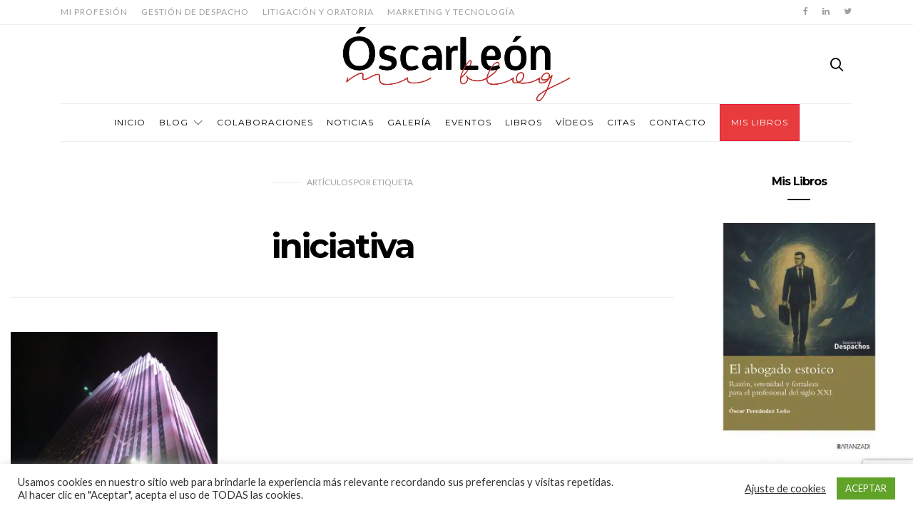

--- FILE ---
content_type: text/html; charset=UTF-8
request_url: https://oscarleon.es/tag/iniciativa/
body_size: 23255
content:
<!doctype html>
<html lang="es">

<head>
 <!-- Google tag (gtag.js) -->
<script async src="https://www.googletagmanager.com/gtag/js?id=G-SKHW58YTS1"></script>
<script>
  window.dataLayer = window.dataLayer || [];
  function gtag(){dataLayer.push(arguments);}
  gtag('js', new Date());

  gtag('config', 'G-SKHW58YTS1');
</script>
  <meta charset="UTF-8">
  <meta http-equiv="x-ua-compatible" content="ie=edge">
  <meta name="viewport" content="width=device-width, initial-scale=1">
  <meta name='robots' content='index, follow, max-image-preview:large, max-snippet:-1, max-video-preview:-1' />
<script>window._wca = window._wca || [];</script>

	<!-- This site is optimized with the Yoast SEO plugin v24.4 - https://yoast.com/wordpress/plugins/seo/ -->
	<title>iniciativa Archives - Óscar León - Blog de la Abogacía Práctica</title>
	<link rel="canonical" href="https://oscarleon.es/tag/iniciativa/" />
	<meta property="og:locale" content="es_ES" />
	<meta property="og:type" content="article" />
	<meta property="og:title" content="iniciativa Archives - Óscar León - Blog de la Abogacía Práctica" />
	<meta property="og:url" content="https://oscarleon.es/tag/iniciativa/" />
	<meta property="og:site_name" content="Óscar León - Blog de la Abogacía Práctica" />
	<meta name="twitter:card" content="summary_large_image" />
	<script type="application/ld+json" class="yoast-schema-graph">{"@context":"https://schema.org","@graph":[{"@type":"CollectionPage","@id":"https://oscarleon.es/tag/iniciativa/","url":"https://oscarleon.es/tag/iniciativa/","name":"iniciativa Archives - Óscar León - Blog de la Abogacía Práctica","isPartOf":{"@id":"https://oscarleon.es/#website"},"primaryImageOfPage":{"@id":"https://oscarleon.es/tag/iniciativa/#primaryimage"},"image":{"@id":"https://oscarleon.es/tag/iniciativa/#primaryimage"},"thumbnailUrl":"https://oscarleon.es/wp-content/uploads/2015/11/NUEVA-YORK-476-scaled.jpg","breadcrumb":{"@id":"https://oscarleon.es/tag/iniciativa/#breadcrumb"},"inLanguage":"es"},{"@type":"ImageObject","inLanguage":"es","@id":"https://oscarleon.es/tag/iniciativa/#primaryimage","url":"https://oscarleon.es/wp-content/uploads/2015/11/NUEVA-YORK-476-scaled.jpg","contentUrl":"https://oscarleon.es/wp-content/uploads/2015/11/NUEVA-YORK-476-scaled.jpg","width":1912,"height":2560},{"@type":"BreadcrumbList","@id":"https://oscarleon.es/tag/iniciativa/#breadcrumb","itemListElement":[{"@type":"ListItem","position":1,"name":"Home","item":"https://oscarleon.es/"},{"@type":"ListItem","position":2,"name":"iniciativa"}]},{"@type":"WebSite","@id":"https://oscarleon.es/#website","url":"https://oscarleon.es/","name":"Óscar León - Blog de la Abogacía Práctica","description":"Blog sobre la práctica de la abogacía","publisher":{"@id":"https://oscarleon.es/#/schema/person/a4fed2142b510c2a307b09e549f37d94"},"potentialAction":[{"@type":"SearchAction","target":{"@type":"EntryPoint","urlTemplate":"https://oscarleon.es/?s={search_term_string}"},"query-input":{"@type":"PropertyValueSpecification","valueRequired":true,"valueName":"search_term_string"}}],"inLanguage":"es"},{"@type":["Person","Organization"],"@id":"https://oscarleon.es/#/schema/person/a4fed2142b510c2a307b09e549f37d94","name":"Óscar León","image":{"@type":"ImageObject","inLanguage":"es","@id":"https://oscarleon.es/#/schema/person/image/","url":"https://i0.wp.com/oscarleon.es/wp-content/uploads/2021/03/Foto-oscar-latino.jpg?fit=531%2C675&ssl=1","contentUrl":"https://i0.wp.com/oscarleon.es/wp-content/uploads/2021/03/Foto-oscar-latino.jpg?fit=531%2C675&ssl=1","width":531,"height":675,"caption":"Óscar León"},"logo":{"@id":"https://oscarleon.es/#/schema/person/image/"}}]}</script>
	<!-- / Yoast SEO plugin. -->


<link rel='dns-prefetch' href='//stats.wp.com' />
<link rel='dns-prefetch' href='//fonts.googleapis.com' />
<link rel="alternate" type="application/rss+xml" title="Óscar León - Blog de la Abogacía Práctica &raquo; Feed" href="https://oscarleon.es/feed/" />
<link rel="alternate" type="application/rss+xml" title="Óscar León - Blog de la Abogacía Práctica &raquo; Feed de los comentarios" href="https://oscarleon.es/comments/feed/" />
<link rel="alternate" type="text/calendar" title="Óscar León - Blog de la Abogacía Práctica &raquo; iCal Feed" href="https://oscarleon.es/calendario/?ical=1" />
<link rel="alternate" type="application/rss+xml" title="Óscar León - Blog de la Abogacía Práctica &raquo; Etiqueta iniciativa del feed" href="https://oscarleon.es/tag/iniciativa/feed/" />
		<!-- This site uses the Google Analytics by ExactMetrics plugin v8.11.1 - Using Analytics tracking - https://www.exactmetrics.com/ -->
							<script src="//www.googletagmanager.com/gtag/js?id=G-SKHW58YTS1"  data-cfasync="false" data-wpfc-render="false" type="text/javascript" async></script>
			<script data-cfasync="false" data-wpfc-render="false" type="text/javascript">
				var em_version = '8.11.1';
				var em_track_user = true;
				var em_no_track_reason = '';
								var ExactMetricsDefaultLocations = {"page_location":"https:\/\/oscarleon.es\/tag\/iniciativa\/"};
								if ( typeof ExactMetricsPrivacyGuardFilter === 'function' ) {
					var ExactMetricsLocations = (typeof ExactMetricsExcludeQuery === 'object') ? ExactMetricsPrivacyGuardFilter( ExactMetricsExcludeQuery ) : ExactMetricsPrivacyGuardFilter( ExactMetricsDefaultLocations );
				} else {
					var ExactMetricsLocations = (typeof ExactMetricsExcludeQuery === 'object') ? ExactMetricsExcludeQuery : ExactMetricsDefaultLocations;
				}

								var disableStrs = [
										'ga-disable-G-SKHW58YTS1',
									];

				/* Function to detect opted out users */
				function __gtagTrackerIsOptedOut() {
					for (var index = 0; index < disableStrs.length; index++) {
						if (document.cookie.indexOf(disableStrs[index] + '=true') > -1) {
							return true;
						}
					}

					return false;
				}

				/* Disable tracking if the opt-out cookie exists. */
				if (__gtagTrackerIsOptedOut()) {
					for (var index = 0; index < disableStrs.length; index++) {
						window[disableStrs[index]] = true;
					}
				}

				/* Opt-out function */
				function __gtagTrackerOptout() {
					for (var index = 0; index < disableStrs.length; index++) {
						document.cookie = disableStrs[index] + '=true; expires=Thu, 31 Dec 2099 23:59:59 UTC; path=/';
						window[disableStrs[index]] = true;
					}
				}

				if ('undefined' === typeof gaOptout) {
					function gaOptout() {
						__gtagTrackerOptout();
					}
				}
								window.dataLayer = window.dataLayer || [];

				window.ExactMetricsDualTracker = {
					helpers: {},
					trackers: {},
				};
				if (em_track_user) {
					function __gtagDataLayer() {
						dataLayer.push(arguments);
					}

					function __gtagTracker(type, name, parameters) {
						if (!parameters) {
							parameters = {};
						}

						if (parameters.send_to) {
							__gtagDataLayer.apply(null, arguments);
							return;
						}

						if (type === 'event') {
														parameters.send_to = exactmetrics_frontend.v4_id;
							var hookName = name;
							if (typeof parameters['event_category'] !== 'undefined') {
								hookName = parameters['event_category'] + ':' + name;
							}

							if (typeof ExactMetricsDualTracker.trackers[hookName] !== 'undefined') {
								ExactMetricsDualTracker.trackers[hookName](parameters);
							} else {
								__gtagDataLayer('event', name, parameters);
							}
							
						} else {
							__gtagDataLayer.apply(null, arguments);
						}
					}

					__gtagTracker('js', new Date());
					__gtagTracker('set', {
						'developer_id.dNDMyYj': true,
											});
					if ( ExactMetricsLocations.page_location ) {
						__gtagTracker('set', ExactMetricsLocations);
					}
										__gtagTracker('config', 'G-SKHW58YTS1', {"forceSSL":"true"} );
										window.gtag = __gtagTracker;										(function () {
						/* https://developers.google.com/analytics/devguides/collection/analyticsjs/ */
						/* ga and __gaTracker compatibility shim. */
						var noopfn = function () {
							return null;
						};
						var newtracker = function () {
							return new Tracker();
						};
						var Tracker = function () {
							return null;
						};
						var p = Tracker.prototype;
						p.get = noopfn;
						p.set = noopfn;
						p.send = function () {
							var args = Array.prototype.slice.call(arguments);
							args.unshift('send');
							__gaTracker.apply(null, args);
						};
						var __gaTracker = function () {
							var len = arguments.length;
							if (len === 0) {
								return;
							}
							var f = arguments[len - 1];
							if (typeof f !== 'object' || f === null || typeof f.hitCallback !== 'function') {
								if ('send' === arguments[0]) {
									var hitConverted, hitObject = false, action;
									if ('event' === arguments[1]) {
										if ('undefined' !== typeof arguments[3]) {
											hitObject = {
												'eventAction': arguments[3],
												'eventCategory': arguments[2],
												'eventLabel': arguments[4],
												'value': arguments[5] ? arguments[5] : 1,
											}
										}
									}
									if ('pageview' === arguments[1]) {
										if ('undefined' !== typeof arguments[2]) {
											hitObject = {
												'eventAction': 'page_view',
												'page_path': arguments[2],
											}
										}
									}
									if (typeof arguments[2] === 'object') {
										hitObject = arguments[2];
									}
									if (typeof arguments[5] === 'object') {
										Object.assign(hitObject, arguments[5]);
									}
									if ('undefined' !== typeof arguments[1].hitType) {
										hitObject = arguments[1];
										if ('pageview' === hitObject.hitType) {
											hitObject.eventAction = 'page_view';
										}
									}
									if (hitObject) {
										action = 'timing' === arguments[1].hitType ? 'timing_complete' : hitObject.eventAction;
										hitConverted = mapArgs(hitObject);
										__gtagTracker('event', action, hitConverted);
									}
								}
								return;
							}

							function mapArgs(args) {
								var arg, hit = {};
								var gaMap = {
									'eventCategory': 'event_category',
									'eventAction': 'event_action',
									'eventLabel': 'event_label',
									'eventValue': 'event_value',
									'nonInteraction': 'non_interaction',
									'timingCategory': 'event_category',
									'timingVar': 'name',
									'timingValue': 'value',
									'timingLabel': 'event_label',
									'page': 'page_path',
									'location': 'page_location',
									'title': 'page_title',
									'referrer' : 'page_referrer',
								};
								for (arg in args) {
																		if (!(!args.hasOwnProperty(arg) || !gaMap.hasOwnProperty(arg))) {
										hit[gaMap[arg]] = args[arg];
									} else {
										hit[arg] = args[arg];
									}
								}
								return hit;
							}

							try {
								f.hitCallback();
							} catch (ex) {
							}
						};
						__gaTracker.create = newtracker;
						__gaTracker.getByName = newtracker;
						__gaTracker.getAll = function () {
							return [];
						};
						__gaTracker.remove = noopfn;
						__gaTracker.loaded = true;
						window['__gaTracker'] = __gaTracker;
					})();
									} else {
										console.log("");
					(function () {
						function __gtagTracker() {
							return null;
						}

						window['__gtagTracker'] = __gtagTracker;
						window['gtag'] = __gtagTracker;
					})();
									}
			</script>
							<!-- / Google Analytics by ExactMetrics -->
		<script type="text/javascript">
/* <![CDATA[ */
window._wpemojiSettings = {"baseUrl":"https:\/\/s.w.org\/images\/core\/emoji\/15.0.3\/72x72\/","ext":".png","svgUrl":"https:\/\/s.w.org\/images\/core\/emoji\/15.0.3\/svg\/","svgExt":".svg","source":{"concatemoji":"https:\/\/oscarleon.es\/wp-includes\/js\/wp-emoji-release.min.js?ver=6.6.2"}};
/*! This file is auto-generated */
!function(i,n){var o,s,e;function c(e){try{var t={supportTests:e,timestamp:(new Date).valueOf()};sessionStorage.setItem(o,JSON.stringify(t))}catch(e){}}function p(e,t,n){e.clearRect(0,0,e.canvas.width,e.canvas.height),e.fillText(t,0,0);var t=new Uint32Array(e.getImageData(0,0,e.canvas.width,e.canvas.height).data),r=(e.clearRect(0,0,e.canvas.width,e.canvas.height),e.fillText(n,0,0),new Uint32Array(e.getImageData(0,0,e.canvas.width,e.canvas.height).data));return t.every(function(e,t){return e===r[t]})}function u(e,t,n){switch(t){case"flag":return n(e,"\ud83c\udff3\ufe0f\u200d\u26a7\ufe0f","\ud83c\udff3\ufe0f\u200b\u26a7\ufe0f")?!1:!n(e,"\ud83c\uddfa\ud83c\uddf3","\ud83c\uddfa\u200b\ud83c\uddf3")&&!n(e,"\ud83c\udff4\udb40\udc67\udb40\udc62\udb40\udc65\udb40\udc6e\udb40\udc67\udb40\udc7f","\ud83c\udff4\u200b\udb40\udc67\u200b\udb40\udc62\u200b\udb40\udc65\u200b\udb40\udc6e\u200b\udb40\udc67\u200b\udb40\udc7f");case"emoji":return!n(e,"\ud83d\udc26\u200d\u2b1b","\ud83d\udc26\u200b\u2b1b")}return!1}function f(e,t,n){var r="undefined"!=typeof WorkerGlobalScope&&self instanceof WorkerGlobalScope?new OffscreenCanvas(300,150):i.createElement("canvas"),a=r.getContext("2d",{willReadFrequently:!0}),o=(a.textBaseline="top",a.font="600 32px Arial",{});return e.forEach(function(e){o[e]=t(a,e,n)}),o}function t(e){var t=i.createElement("script");t.src=e,t.defer=!0,i.head.appendChild(t)}"undefined"!=typeof Promise&&(o="wpEmojiSettingsSupports",s=["flag","emoji"],n.supports={everything:!0,everythingExceptFlag:!0},e=new Promise(function(e){i.addEventListener("DOMContentLoaded",e,{once:!0})}),new Promise(function(t){var n=function(){try{var e=JSON.parse(sessionStorage.getItem(o));if("object"==typeof e&&"number"==typeof e.timestamp&&(new Date).valueOf()<e.timestamp+604800&&"object"==typeof e.supportTests)return e.supportTests}catch(e){}return null}();if(!n){if("undefined"!=typeof Worker&&"undefined"!=typeof OffscreenCanvas&&"undefined"!=typeof URL&&URL.createObjectURL&&"undefined"!=typeof Blob)try{var e="postMessage("+f.toString()+"("+[JSON.stringify(s),u.toString(),p.toString()].join(",")+"));",r=new Blob([e],{type:"text/javascript"}),a=new Worker(URL.createObjectURL(r),{name:"wpTestEmojiSupports"});return void(a.onmessage=function(e){c(n=e.data),a.terminate(),t(n)})}catch(e){}c(n=f(s,u,p))}t(n)}).then(function(e){for(var t in e)n.supports[t]=e[t],n.supports.everything=n.supports.everything&&n.supports[t],"flag"!==t&&(n.supports.everythingExceptFlag=n.supports.everythingExceptFlag&&n.supports[t]);n.supports.everythingExceptFlag=n.supports.everythingExceptFlag&&!n.supports.flag,n.DOMReady=!1,n.readyCallback=function(){n.DOMReady=!0}}).then(function(){return e}).then(function(){var e;n.supports.everything||(n.readyCallback(),(e=n.source||{}).concatemoji?t(e.concatemoji):e.wpemoji&&e.twemoji&&(t(e.twemoji),t(e.wpemoji)))}))}((window,document),window._wpemojiSettings);
/* ]]> */
</script>
<style id='wp-emoji-styles-inline-css' type='text/css'>

	img.wp-smiley, img.emoji {
		display: inline !important;
		border: none !important;
		box-shadow: none !important;
		height: 1em !important;
		width: 1em !important;
		margin: 0 0.07em !important;
		vertical-align: -0.1em !important;
		background: none !important;
		padding: 0 !important;
	}
</style>
<link rel='stylesheet' id='wp-block-library-css' href='https://oscarleon.es/wp-includes/css/dist/block-library/style.min.css?ver=6.6.2' type='text/css' media='all' />
<link rel='stylesheet' id='mediaelement-css' href='https://oscarleon.es/wp-includes/js/mediaelement/mediaelementplayer-legacy.min.css?ver=4.2.17' type='text/css' media='all' />
<link rel='stylesheet' id='wp-mediaelement-css' href='https://oscarleon.es/wp-includes/js/mediaelement/wp-mediaelement.min.css?ver=6.6.2' type='text/css' media='all' />
<style id='jetpack-sharing-buttons-style-inline-css' type='text/css'>
.jetpack-sharing-buttons__services-list{display:flex;flex-direction:row;flex-wrap:wrap;gap:0;list-style-type:none;margin:5px;padding:0}.jetpack-sharing-buttons__services-list.has-small-icon-size{font-size:12px}.jetpack-sharing-buttons__services-list.has-normal-icon-size{font-size:16px}.jetpack-sharing-buttons__services-list.has-large-icon-size{font-size:24px}.jetpack-sharing-buttons__services-list.has-huge-icon-size{font-size:36px}@media print{.jetpack-sharing-buttons__services-list{display:none!important}}.editor-styles-wrapper .wp-block-jetpack-sharing-buttons{gap:0;padding-inline-start:0}ul.jetpack-sharing-buttons__services-list.has-background{padding:1.25em 2.375em}
</style>
<style id='classic-theme-styles-inline-css' type='text/css'>
/*! This file is auto-generated */
.wp-block-button__link{color:#fff;background-color:#32373c;border-radius:9999px;box-shadow:none;text-decoration:none;padding:calc(.667em + 2px) calc(1.333em + 2px);font-size:1.125em}.wp-block-file__button{background:#32373c;color:#fff;text-decoration:none}
</style>
<style id='global-styles-inline-css' type='text/css'>
:root{--wp--preset--aspect-ratio--square: 1;--wp--preset--aspect-ratio--4-3: 4/3;--wp--preset--aspect-ratio--3-4: 3/4;--wp--preset--aspect-ratio--3-2: 3/2;--wp--preset--aspect-ratio--2-3: 2/3;--wp--preset--aspect-ratio--16-9: 16/9;--wp--preset--aspect-ratio--9-16: 9/16;--wp--preset--color--black: #000000;--wp--preset--color--cyan-bluish-gray: #abb8c3;--wp--preset--color--white: #ffffff;--wp--preset--color--pale-pink: #f78da7;--wp--preset--color--vivid-red: #cf2e2e;--wp--preset--color--luminous-vivid-orange: #ff6900;--wp--preset--color--luminous-vivid-amber: #fcb900;--wp--preset--color--light-green-cyan: #7bdcb5;--wp--preset--color--vivid-green-cyan: #00d084;--wp--preset--color--pale-cyan-blue: #8ed1fc;--wp--preset--color--vivid-cyan-blue: #0693e3;--wp--preset--color--vivid-purple: #9b51e0;--wp--preset--gradient--vivid-cyan-blue-to-vivid-purple: linear-gradient(135deg,rgba(6,147,227,1) 0%,rgb(155,81,224) 100%);--wp--preset--gradient--light-green-cyan-to-vivid-green-cyan: linear-gradient(135deg,rgb(122,220,180) 0%,rgb(0,208,130) 100%);--wp--preset--gradient--luminous-vivid-amber-to-luminous-vivid-orange: linear-gradient(135deg,rgba(252,185,0,1) 0%,rgba(255,105,0,1) 100%);--wp--preset--gradient--luminous-vivid-orange-to-vivid-red: linear-gradient(135deg,rgba(255,105,0,1) 0%,rgb(207,46,46) 100%);--wp--preset--gradient--very-light-gray-to-cyan-bluish-gray: linear-gradient(135deg,rgb(238,238,238) 0%,rgb(169,184,195) 100%);--wp--preset--gradient--cool-to-warm-spectrum: linear-gradient(135deg,rgb(74,234,220) 0%,rgb(151,120,209) 20%,rgb(207,42,186) 40%,rgb(238,44,130) 60%,rgb(251,105,98) 80%,rgb(254,248,76) 100%);--wp--preset--gradient--blush-light-purple: linear-gradient(135deg,rgb(255,206,236) 0%,rgb(152,150,240) 100%);--wp--preset--gradient--blush-bordeaux: linear-gradient(135deg,rgb(254,205,165) 0%,rgb(254,45,45) 50%,rgb(107,0,62) 100%);--wp--preset--gradient--luminous-dusk: linear-gradient(135deg,rgb(255,203,112) 0%,rgb(199,81,192) 50%,rgb(65,88,208) 100%);--wp--preset--gradient--pale-ocean: linear-gradient(135deg,rgb(255,245,203) 0%,rgb(182,227,212) 50%,rgb(51,167,181) 100%);--wp--preset--gradient--electric-grass: linear-gradient(135deg,rgb(202,248,128) 0%,rgb(113,206,126) 100%);--wp--preset--gradient--midnight: linear-gradient(135deg,rgb(2,3,129) 0%,rgb(40,116,252) 100%);--wp--preset--font-size--small: 13px;--wp--preset--font-size--medium: 20px;--wp--preset--font-size--large: 36px;--wp--preset--font-size--x-large: 42px;--wp--preset--font-family--inter: "Inter", sans-serif;--wp--preset--font-family--cardo: Cardo;--wp--preset--spacing--20: 0.44rem;--wp--preset--spacing--30: 0.67rem;--wp--preset--spacing--40: 1rem;--wp--preset--spacing--50: 1.5rem;--wp--preset--spacing--60: 2.25rem;--wp--preset--spacing--70: 3.38rem;--wp--preset--spacing--80: 5.06rem;--wp--preset--shadow--natural: 6px 6px 9px rgba(0, 0, 0, 0.2);--wp--preset--shadow--deep: 12px 12px 50px rgba(0, 0, 0, 0.4);--wp--preset--shadow--sharp: 6px 6px 0px rgba(0, 0, 0, 0.2);--wp--preset--shadow--outlined: 6px 6px 0px -3px rgba(255, 255, 255, 1), 6px 6px rgba(0, 0, 0, 1);--wp--preset--shadow--crisp: 6px 6px 0px rgba(0, 0, 0, 1);}:where(.is-layout-flex){gap: 0.5em;}:where(.is-layout-grid){gap: 0.5em;}body .is-layout-flex{display: flex;}.is-layout-flex{flex-wrap: wrap;align-items: center;}.is-layout-flex > :is(*, div){margin: 0;}body .is-layout-grid{display: grid;}.is-layout-grid > :is(*, div){margin: 0;}:where(.wp-block-columns.is-layout-flex){gap: 2em;}:where(.wp-block-columns.is-layout-grid){gap: 2em;}:where(.wp-block-post-template.is-layout-flex){gap: 1.25em;}:where(.wp-block-post-template.is-layout-grid){gap: 1.25em;}.has-black-color{color: var(--wp--preset--color--black) !important;}.has-cyan-bluish-gray-color{color: var(--wp--preset--color--cyan-bluish-gray) !important;}.has-white-color{color: var(--wp--preset--color--white) !important;}.has-pale-pink-color{color: var(--wp--preset--color--pale-pink) !important;}.has-vivid-red-color{color: var(--wp--preset--color--vivid-red) !important;}.has-luminous-vivid-orange-color{color: var(--wp--preset--color--luminous-vivid-orange) !important;}.has-luminous-vivid-amber-color{color: var(--wp--preset--color--luminous-vivid-amber) !important;}.has-light-green-cyan-color{color: var(--wp--preset--color--light-green-cyan) !important;}.has-vivid-green-cyan-color{color: var(--wp--preset--color--vivid-green-cyan) !important;}.has-pale-cyan-blue-color{color: var(--wp--preset--color--pale-cyan-blue) !important;}.has-vivid-cyan-blue-color{color: var(--wp--preset--color--vivid-cyan-blue) !important;}.has-vivid-purple-color{color: var(--wp--preset--color--vivid-purple) !important;}.has-black-background-color{background-color: var(--wp--preset--color--black) !important;}.has-cyan-bluish-gray-background-color{background-color: var(--wp--preset--color--cyan-bluish-gray) !important;}.has-white-background-color{background-color: var(--wp--preset--color--white) !important;}.has-pale-pink-background-color{background-color: var(--wp--preset--color--pale-pink) !important;}.has-vivid-red-background-color{background-color: var(--wp--preset--color--vivid-red) !important;}.has-luminous-vivid-orange-background-color{background-color: var(--wp--preset--color--luminous-vivid-orange) !important;}.has-luminous-vivid-amber-background-color{background-color: var(--wp--preset--color--luminous-vivid-amber) !important;}.has-light-green-cyan-background-color{background-color: var(--wp--preset--color--light-green-cyan) !important;}.has-vivid-green-cyan-background-color{background-color: var(--wp--preset--color--vivid-green-cyan) !important;}.has-pale-cyan-blue-background-color{background-color: var(--wp--preset--color--pale-cyan-blue) !important;}.has-vivid-cyan-blue-background-color{background-color: var(--wp--preset--color--vivid-cyan-blue) !important;}.has-vivid-purple-background-color{background-color: var(--wp--preset--color--vivid-purple) !important;}.has-black-border-color{border-color: var(--wp--preset--color--black) !important;}.has-cyan-bluish-gray-border-color{border-color: var(--wp--preset--color--cyan-bluish-gray) !important;}.has-white-border-color{border-color: var(--wp--preset--color--white) !important;}.has-pale-pink-border-color{border-color: var(--wp--preset--color--pale-pink) !important;}.has-vivid-red-border-color{border-color: var(--wp--preset--color--vivid-red) !important;}.has-luminous-vivid-orange-border-color{border-color: var(--wp--preset--color--luminous-vivid-orange) !important;}.has-luminous-vivid-amber-border-color{border-color: var(--wp--preset--color--luminous-vivid-amber) !important;}.has-light-green-cyan-border-color{border-color: var(--wp--preset--color--light-green-cyan) !important;}.has-vivid-green-cyan-border-color{border-color: var(--wp--preset--color--vivid-green-cyan) !important;}.has-pale-cyan-blue-border-color{border-color: var(--wp--preset--color--pale-cyan-blue) !important;}.has-vivid-cyan-blue-border-color{border-color: var(--wp--preset--color--vivid-cyan-blue) !important;}.has-vivid-purple-border-color{border-color: var(--wp--preset--color--vivid-purple) !important;}.has-vivid-cyan-blue-to-vivid-purple-gradient-background{background: var(--wp--preset--gradient--vivid-cyan-blue-to-vivid-purple) !important;}.has-light-green-cyan-to-vivid-green-cyan-gradient-background{background: var(--wp--preset--gradient--light-green-cyan-to-vivid-green-cyan) !important;}.has-luminous-vivid-amber-to-luminous-vivid-orange-gradient-background{background: var(--wp--preset--gradient--luminous-vivid-amber-to-luminous-vivid-orange) !important;}.has-luminous-vivid-orange-to-vivid-red-gradient-background{background: var(--wp--preset--gradient--luminous-vivid-orange-to-vivid-red) !important;}.has-very-light-gray-to-cyan-bluish-gray-gradient-background{background: var(--wp--preset--gradient--very-light-gray-to-cyan-bluish-gray) !important;}.has-cool-to-warm-spectrum-gradient-background{background: var(--wp--preset--gradient--cool-to-warm-spectrum) !important;}.has-blush-light-purple-gradient-background{background: var(--wp--preset--gradient--blush-light-purple) !important;}.has-blush-bordeaux-gradient-background{background: var(--wp--preset--gradient--blush-bordeaux) !important;}.has-luminous-dusk-gradient-background{background: var(--wp--preset--gradient--luminous-dusk) !important;}.has-pale-ocean-gradient-background{background: var(--wp--preset--gradient--pale-ocean) !important;}.has-electric-grass-gradient-background{background: var(--wp--preset--gradient--electric-grass) !important;}.has-midnight-gradient-background{background: var(--wp--preset--gradient--midnight) !important;}.has-small-font-size{font-size: var(--wp--preset--font-size--small) !important;}.has-medium-font-size{font-size: var(--wp--preset--font-size--medium) !important;}.has-large-font-size{font-size: var(--wp--preset--font-size--large) !important;}.has-x-large-font-size{font-size: var(--wp--preset--font-size--x-large) !important;}
:where(.wp-block-post-template.is-layout-flex){gap: 1.25em;}:where(.wp-block-post-template.is-layout-grid){gap: 1.25em;}
:where(.wp-block-columns.is-layout-flex){gap: 2em;}:where(.wp-block-columns.is-layout-grid){gap: 2em;}
:root :where(.wp-block-pullquote){font-size: 1.5em;line-height: 1.6;}
</style>
<link rel='stylesheet' id='contact-form-7-css' href='https://oscarleon.es/wp-content/plugins/contact-form-7/includes/css/styles.css?ver=6.0.3' type='text/css' media='all' />
<link rel='stylesheet' id='cookie-law-info-css' href='https://oscarleon.es/wp-content/plugins/cookie-law-info/legacy/public/css/cookie-law-info-public.css?ver=3.3.9.1' type='text/css' media='all' />
<link rel='stylesheet' id='cookie-law-info-gdpr-css' href='https://oscarleon.es/wp-content/plugins/cookie-law-info/legacy/public/css/cookie-law-info-gdpr.css?ver=3.3.9.1' type='text/css' media='all' />
<link rel='stylesheet' id='rs-plugin-settings-css' href='https://oscarleon.es/wp-content/plugins/revslider/public/assets/css/rs6.css?ver=6.4.5' type='text/css' media='all' />
<style id='rs-plugin-settings-inline-css' type='text/css'>
#rs-demo-id {}
</style>
<link rel='stylesheet' id='woocommerce-layout-css' href='https://oscarleon.es/wp-content/plugins/woocommerce/assets/css/woocommerce-layout.css?ver=9.4.4' type='text/css' media='all' />
<style id='woocommerce-layout-inline-css' type='text/css'>

	.infinite-scroll .woocommerce-pagination {
		display: none;
	}
</style>
<link rel='stylesheet' id='woocommerce-smallscreen-css' href='https://oscarleon.es/wp-content/plugins/woocommerce/assets/css/woocommerce-smallscreen.css?ver=9.4.4' type='text/css' media='only screen and (max-width: 768px)' />
<link rel='stylesheet' id='woocommerce-general-css' href='https://oscarleon.es/wp-content/plugins/woocommerce/assets/css/woocommerce.css?ver=9.4.4' type='text/css' media='all' />
<style id='woocommerce-inline-inline-css' type='text/css'>
.woocommerce form .form-row .required { visibility: visible; }
</style>
<link rel='stylesheet' id='authentic_vendors-css' href='https://oscarleon.es/wp-content/themes/authentic/dist/css/vendors.min.css?ver=1.0.9' type='text/css' media='all' />
<link rel='stylesheet' id='authentic_css-css' href='https://oscarleon.es/wp-content/themes/authentic/style.css?ver=1.0.9' type='text/css' media='all' />
<link rel='stylesheet' id='jetpack-subscriptions-css' href='https://oscarleon.es/wp-content/plugins/jetpack/modules/subscriptions/subscriptions.css?ver=14.3' type='text/css' media='all' />
<link rel='stylesheet' id='kirki_google_fonts-css' href='https://fonts.googleapis.com/css?family=Lato%3Aregular%7CMontserrat%3Aregular%2C700&#038;subset=latin-ext' type='text/css' media='all' />
<link rel='stylesheet' id='kirki-styles-authentic_theme_mod-css' href='https://oscarleon.es/wp-content/themes/authentic/inc/kirki/assets/css/kirki-styles.css' type='text/css' media='all' />
<style id='kirki-styles-authentic_theme_mod-inline-css' type='text/css'>
body{font-family:Lato, Helvetica, Arial, sans-serif;font-weight:400;font-style:normal;font-size:1rem;line-height:1.5;color:#777777;}a{color:#000000;}a:hover, a:active, a:focus, a:hover:active, a:focus:active{color:#888888;}h1 a, h2 a, h3 a, h4 a, h5 a, h6 a{color:#000000;}h1 a:hover, h2 a:hover, h3 a:hover, h4 a:hover, h5 a:hover, h6 a:hover{color:#888888;}.btn-primary, .link-more, .gallery-button, .post-pagination-title, .comment-reply-link, .list-social a span, #wp-calendar tfoot, .nav-tabs .nav-link, .nav-pills .nav-link, .panel .card-header, .title-share{font-family:Montserrat, Helvetica, Arial, sans-serif;font-weight:400;font-style:normal;font-size:12px;letter-spacing:1px;text-transform:uppercase;}.btn-primary{color:#EEEEEE;}.btn-primary:hover, .btn-primary:active, .btn-primary:focus, .btn-primary:active:focus, .btn-primary:active:hover{color:#FFFFFF;background-color:#000000;}.overlay .btn.btn-primary{color:#EEEEEE;background-color:#282828;}.overlay .btn.btn-primary:hover, .overlay .btn.btn-primary:active, .overlay .btn.btn-primary:focus, .overlay .btn.btn-primary:active:focus, .overlay .btn.btn-primary:active:hover{color:#FFFFFF;background-color:#000000;}.btn-primary, .nav-pills .nav-link.active, .nav-pills .nav-link.active:focus, .nav-pills .nav-link.active:hover{background-color:#282828;}.btn-secondary{font-family:Montserrat, Helvetica, Arial, sans-serif;font-weight:400;font-style:normal;font-size:12px;letter-spacing:1px;text-transform:uppercase;color:#A0A0A0;background-color:#EEEEEE;}.btn-secondary:hover, .btn-secondary:active, .btn-secondary:focus, .btn-secondary:active:focus, .btn-secondary:active:hover{color:#000000;background-color:#F8F8F8;}.overlay .btn.btn-secondary{color:#A0A0A0;background-color:#EEEEEE;}.overlay .btn.btn-secondary:hover, .overlay .btn.btn-secondary:active, .overlay .btn.btn-secondary:focus, .overlay .btn.btn-secondary:active:focus, .overlay .btn.btn-secondary:active:hover{color:#000000;background-color:#F8F8F8;}h1, .site-footer h2, .post-standard h2{font-family:Montserrat, Helvetica, Arial, sans-serif;font-weight:700;font-style:normal;font-size:2rem;line-height:1;letter-spacing:-.1rem;text-transform:none;color:#000000;}h2, .page-header-archive h1, .post-featured h2{font-family:Montserrat, Helvetica, Arial, sans-serif;font-weight:700;font-style:normal;font-size:1.5rem;line-height:1;letter-spacing:-.05rem;text-transform:none;color:#000000;}h3{font-family:Montserrat, Helvetica, Arial, sans-serif;font-weight:700;font-style:normal;font-size:1.25rem;line-height:1;letter-spacing:-.05rem;text-transform:none;color:#000000;}h4{font-family:Montserrat, Helvetica, Arial, sans-serif;font-weight:700;font-style:normal;font-size:1rem;line-height:1;letter-spacing:-.05rem;text-transform:none;color:#000000;}h5{font-family:Montserrat, Helvetica, Arial, sans-serif;font-weight:400;font-style:normal;font-size:15px;line-height:1;letter-spacing:-1px;text-transform:uppercase;color:#000000;}h6, .comment .fn{font-family:Montserrat, Helvetica, Arial, sans-serif;font-weight:700;font-style:normal;font-size:15px;line-height:1;letter-spacing:-1px;text-transform:none;color:#000000;}.title-widget, .title-trending, .title-related, .title-comments, .comment-reply-title, .nav-links, .list-categories{font-family:Montserrat, Helvetica, Arial, sans-serif;font-weight:700;font-style:normal;font-size:16px;line-height:1;letter-spacing:-1px;text-transform:none;color:#000000;}.content{font-family:Lato, Helvetica, Arial, sans-serif;font-weight:400;font-style:normal;font-size:1rem;line-height:1.5;color:#777777;}.content .lead{font-family:Montserrat, Helvetica, Arial, sans-serif;font-weight:700;font-style:normal;font-size:1.75rem;line-height:1.25;letter-spacing:-0.1rem;color:#000000;}.content .dropcap:first-letter{font-family:Montserrat, Helvetica, Arial, sans-serif;font-weight:400;font-style:normal;font-size:2.5rem;}.content blockquote{font-family:Montserrat, Helvetica, Arial, sans-serif;font-weight:700;font-style:normal;font-size:1.75rem;line-height:1.25;letter-spacing:-0.1rem;color:#000000;}.post-meta, label, .post-categories, .widget-about-lead, .share-title, .post-count, .sub-title, .comment-metadata, blockquote cite, .post-tags, .tagcloud, .timestamp, #wp-calendar caption, .logged-in-as{font-family:Lato, Helvetica, Arial, sans-serif;font-weight:400;font-style:normal;font-size:12px;line-height:1.5;letter-spacing:0;text-transform:uppercase;color:#A0A0A0;}.page-header .post-excerpt{font-family:Lato, Helvetica, Arial, sans-serif;font-weight:400;font-style:normal;font-size:1.5rem;line-height:1.25;letter-spacing:0;color:#000000;}.post-number span:first-child{font-family:Lato, Helvetica, Arial, sans-serif;font-weight:400;font-style:normal;font-size:1.25rem;line-height:1;}.header-logo img{width:350px;}.header-content{height:100px;}.navbar-brand > img{height:60px;}.navbar-primary .navbar-nav > li.menu-item > a, .navbar-search, .widget_nav_menu .menu > li.menu-item > a, .widget_pages .page_item a, .widget_meta li a, select, .widget_categories li, .widget_archive li{font-family:Montserrat, Helvetica, Arial, sans-serif;font-weight:400;font-style:normal;font-size:12px;line-height:1.5;letter-spacing:1px;text-transform:uppercase;}.navbar-primary .sub-menu a, .widget_nav_menu .sub-menu a, .widget_categories .children li a{font-family:Lato, Helvetica, Arial, sans-serif;font-weight:400;font-style:normal;font-size:12px;line-height:1.5;letter-spacing:0;text-transform:uppercase;}.navbar-secondary .navbar-nav > li.menu-item > a{font-family:Lato, Helvetica, Arial, sans-serif;font-weight:400;font-style:normal;font-size:12px;line-height:1.5;letter-spacing:1px;text-transform:uppercase;}.navbar-secondary .sub-menu a{font-family:Lato, Helvetica, Arial, sans-serif;font-weight:400;font-style:normal;font-size:12px;line-height:1.5;letter-spacing:0;text-transform:uppercase;}.site-footer{background-color:#000000;color:#A0A0A0;}.site-footer .owl-dot{background-color:#A0A0A0;}.site-footer .title-widget{color:#777777;}.site-footer a, .site-footer #wp-calendar thead th, .site-footer .owl-dot.active, .site-footer h2{color:#FFFFFF;}.site-footer a:hover, site-footer a:hover:active, .site-footer a:focus:active{color:#A0A0A0;}.site-footer .title-widget:after, .site-footer .authentic_widget_subscribe .widget-body:before, .site-footer #wp-calendar tfoot tr #prev + .pad:after, .site-footer #wp-calendar tbody td a{background-color:#242424;}.site-footer .widget, .site-footer .widget_nav_menu .menu > .menu-item:not(:first-child) > a, .site-footer .widget_categories > ul > li:not(:first-child), .site-footer .widget_archive > ul > li:not(:first-child), .site-footer #wp-calendar tbody td, .site-footer .widget_pages li:not(:first-child) a, .site-footer .widget_meta li:not(:first-child) a, .site-footer .widget_recent_comments li:not(:first-child), .site-footer .widget_recent_entries li:not(:first-child), .site-footer .widget.authentic_widget_twitter .twitter-actions, .site-footer #wp-calendar tbody td#today:after, .footer-section + .footer-section > .container > *{border-top-color:#242424;}.site-footer .widget.authentic_widget_twitter{border-color:#242424;}.site-footer .btn{color:#A0A0A0;}.site-footer .btn:hover, .site-footer .btn:active, .site-footer .btn:focus, .site-footer .btn:active:focus, .site-footer .btn:active:hover{color:#FFFFFF;background-color:#141414;}.site-footer .btn, .site-footer select, .site-footer .authentic_widget_posts .numbered .post-number{background-color:#242424;}.navbar-footer .navbar-nav > li.menu-item > a{font-family:Montserrat, Helvetica, Arial, sans-serif;font-weight:400;font-style:normal;font-size:12px;line-height:1.5;letter-spacing:1px;text-transform:uppercase;}.footer-logo{max-width:160px;}@media (min-width: 992px){.page-header h1, .post-header h1{font-family:Montserrat, Helvetica, Arial, sans-serif;font-weight:700;font-style:normal;font-size:3rem;line-height:1;letter-spacing:-.2rem;text-transform:none;color:#000000;}.post-standard h2{font-family:Montserrat, Helvetica, Arial, sans-serif;font-weight:700;font-style:normal;font-size:3rem;line-height:1;letter-spacing:-.2rem;text-transform:none;color:#000000;}.post-featured h2{font-family:Montserrat, Helvetica, Arial, sans-serif;font-weight:700;font-style:normal;font-size:2rem;line-height:1;letter-spacing:-.1rem;text-transform:none;color:#000000;}#search input[type="search"]{font-family:Montserrat, Helvetica, Arial, sans-serif;font-weight:700;font-style:normal;font-size:4.25rem;letter-spacing:-.25rem;text-transform:none;}.home .site-content .container{width:1600px;}.archive .site-content .container{width:1600px;}.single.layout-sidebar-right .site-content .container, .single.layout-sidebar-left .site-content .container,{max-width:1140px;}.single.layout-fullwidth .site-content .container{width:940px;}.page.layout-sidebar-right .site-content .container, .page.layout-sidebar-left .site-content .container,{max-width:1140px;}.page.layout-fullwidth .site-content .container{width:940px;}.owl-featured h2{font-family:Montserrat, Helvetica, Arial, sans-serif;font-weight:700;font-style:normal;font-size:3.5rem;line-height:1;letter-spacing:-.2rem;text-transform:none;}}@media (min-width: 1200px){.owl-center .owl-slide{width:1100px;}.owl-boxed{max-width:1100px;}}
</style>
<script type="text/javascript" src="https://oscarleon.es/wp-content/plugins/google-analytics-dashboard-for-wp/assets/js/frontend-gtag.min.js?ver=8.11.1" id="exactmetrics-frontend-script-js" async="async" data-wp-strategy="async"></script>
<script data-cfasync="false" data-wpfc-render="false" type="text/javascript" id='exactmetrics-frontend-script-js-extra'>/* <![CDATA[ */
var exactmetrics_frontend = {"js_events_tracking":"true","download_extensions":"zip,mp3,mpeg,pdf,docx,pptx,xlsx,rar","inbound_paths":"[{\"path\":\"\\\/go\\\/\",\"label\":\"affiliate\"},{\"path\":\"\\\/recommend\\\/\",\"label\":\"affiliate\"}]","home_url":"https:\/\/oscarleon.es","hash_tracking":"false","v4_id":"G-SKHW58YTS1"};/* ]]> */
</script>
<script type="text/javascript" src="https://oscarleon.es/wp-includes/js/tinymce/tinymce.min.js?ver=49110-20201110" id="wp-tinymce-root-js"></script>
<script type="text/javascript" src="https://oscarleon.es/wp-includes/js/tinymce/plugins/compat3x/plugin.min.js?ver=49110-20201110" id="wp-tinymce-js"></script>
<script type="text/javascript" src="https://oscarleon.es/wp-includes/js/jquery/jquery.min.js?ver=3.7.1" id="jquery-core-js"></script>
<script type="text/javascript" src="https://oscarleon.es/wp-includes/js/jquery/jquery-migrate.min.js?ver=3.4.1" id="jquery-migrate-js"></script>
<script type="text/javascript" id="cookie-law-info-js-extra">
/* <![CDATA[ */
var Cli_Data = {"nn_cookie_ids":["CONSENT","cookielawinfo-checkbox-advertisement","VISITOR_INFO1_LIVE","test_cookie","IDE","_ga","_gid","vuid","lang","_gat","YSC"],"cookielist":[],"non_necessary_cookies":{"functional":["lang"],"performance":["_gat","YSC"],"analytics":["_ga","_gid","vuid"],"advertisement":["VISITOR_INFO1_LIVE","test_cookie","IDE"],"other":["CONSENT"]},"ccpaEnabled":"","ccpaRegionBased":"","ccpaBarEnabled":"","strictlyEnabled":["necessary","obligatoire"],"ccpaType":"gdpr","js_blocking":"1","custom_integration":"","triggerDomRefresh":"","secure_cookies":""};
var cli_cookiebar_settings = {"animate_speed_hide":"500","animate_speed_show":"500","background":"#FFF","border":"#b1a6a6c2","border_on":"","button_1_button_colour":"#61a229","button_1_button_hover":"#4e8221","button_1_link_colour":"#fff","button_1_as_button":"1","button_1_new_win":"","button_2_button_colour":"#333","button_2_button_hover":"#292929","button_2_link_colour":"#444","button_2_as_button":"","button_2_hidebar":"","button_3_button_colour":"#3566bb","button_3_button_hover":"#2a5296","button_3_link_colour":"#fff","button_3_as_button":"1","button_3_new_win":"","button_4_button_colour":"#000","button_4_button_hover":"#000000","button_4_link_colour":"#333333","button_4_as_button":"","button_7_button_colour":"#61a229","button_7_button_hover":"#4e8221","button_7_link_colour":"#fff","button_7_as_button":"1","button_7_new_win":"","font_family":"inherit","header_fix":"","notify_animate_hide":"1","notify_animate_show":"","notify_div_id":"#cookie-law-info-bar","notify_position_horizontal":"right","notify_position_vertical":"bottom","scroll_close":"","scroll_close_reload":"","accept_close_reload":"","reject_close_reload":"","showagain_tab":"","showagain_background":"#fff","showagain_border":"#000","showagain_div_id":"#cookie-law-info-again","showagain_x_position":"100px","text":"#333333","show_once_yn":"","show_once":"10000","logging_on":"","as_popup":"","popup_overlay":"1","bar_heading_text":"","cookie_bar_as":"banner","popup_showagain_position":"bottom-right","widget_position":"left"};
var log_object = {"ajax_url":"https:\/\/oscarleon.es\/wp-admin\/admin-ajax.php"};
/* ]]> */
</script>
<script type="text/javascript" src="https://oscarleon.es/wp-content/plugins/cookie-law-info/legacy/public/js/cookie-law-info-public.js?ver=3.3.9.1" id="cookie-law-info-js"></script>
<script type="text/javascript" src="https://oscarleon.es/wp-content/plugins/revslider/public/assets/js/rbtools.min.js?ver=6.4.4" id="tp-tools-js"></script>
<script type="text/javascript" src="https://oscarleon.es/wp-content/plugins/revslider/public/assets/js/rs6.min.js?ver=6.4.5" id="revmin-js"></script>
<script type="text/javascript" src="https://oscarleon.es/wp-content/plugins/woocommerce/assets/js/jquery-blockui/jquery.blockUI.min.js?ver=2.7.0-wc.9.4.4" id="jquery-blockui-js" defer="defer" data-wp-strategy="defer"></script>
<script type="text/javascript" id="wc-add-to-cart-js-extra">
/* <![CDATA[ */
var wc_add_to_cart_params = {"ajax_url":"\/wp-admin\/admin-ajax.php","wc_ajax_url":"\/?wc-ajax=%%endpoint%%","i18n_view_cart":"Ver carrito","cart_url":"https:\/\/oscarleon.es\/carrito\/","is_cart":"","cart_redirect_after_add":"yes"};
/* ]]> */
</script>
<script type="text/javascript" src="https://oscarleon.es/wp-content/plugins/woocommerce/assets/js/frontend/add-to-cart.min.js?ver=9.4.4" id="wc-add-to-cart-js" defer="defer" data-wp-strategy="defer"></script>
<script type="text/javascript" src="https://oscarleon.es/wp-content/plugins/woocommerce/assets/js/js-cookie/js.cookie.min.js?ver=2.1.4-wc.9.4.4" id="js-cookie-js" defer="defer" data-wp-strategy="defer"></script>
<script type="text/javascript" id="woocommerce-js-extra">
/* <![CDATA[ */
var woocommerce_params = {"ajax_url":"\/wp-admin\/admin-ajax.php","wc_ajax_url":"\/?wc-ajax=%%endpoint%%"};
/* ]]> */
</script>
<script type="text/javascript" src="https://oscarleon.es/wp-content/plugins/woocommerce/assets/js/frontend/woocommerce.min.js?ver=9.4.4" id="woocommerce-js" defer="defer" data-wp-strategy="defer"></script>
<script type="text/javascript" src="https://stats.wp.com/s-202604.js" id="woocommerce-analytics-js" defer="defer" data-wp-strategy="defer"></script>
<link rel="https://api.w.org/" href="https://oscarleon.es/wp-json/" /><link rel="alternate" title="JSON" type="application/json" href="https://oscarleon.es/wp-json/wp/v2/tags/663" /><link rel="EditURI" type="application/rsd+xml" title="RSD" href="https://oscarleon.es/xmlrpc.php?rsd" />
<meta name="generator" content="WordPress 6.6.2" />
<meta name="generator" content="WooCommerce 9.4.4" />
<meta name="tec-api-version" content="v1"><meta name="tec-api-origin" content="https://oscarleon.es"><link rel="alternate" href="https://oscarleon.es/wp-json/tribe/events/v1/events/?tags=iniciativa" />	<style>img#wpstats{display:none}</style>
			<noscript><style>.woocommerce-product-gallery{ opacity: 1 !important; }</style></noscript>
	
        <script
                type="text/javascript">var ajaxurl = 'https://oscarleon.es/wp-admin/admin-ajax.php';</script>
        <meta name="generator" content="Powered by Slider Revolution 6.4.5 - responsive, Mobile-Friendly Slider Plugin for WordPress with comfortable drag and drop interface." />
<style id='wp-fonts-local' type='text/css'>
@font-face{font-family:Inter;font-style:normal;font-weight:300 900;font-display:fallback;src:url('https://oscarleon.es/wp-content/plugins/woocommerce/assets/fonts/Inter-VariableFont_slnt,wght.woff2') format('woff2');font-stretch:normal;}
@font-face{font-family:Cardo;font-style:normal;font-weight:400;font-display:fallback;src:url('https://oscarleon.es/wp-content/plugins/woocommerce/assets/fonts/cardo_normal_400.woff2') format('woff2');}
</style>
<link rel="icon" href="https://oscarleon.es/wp-content/uploads/2017/12/favicon.png" sizes="32x32" />
<link rel="icon" href="https://oscarleon.es/wp-content/uploads/2017/12/favicon.png" sizes="192x192" />
<link rel="apple-touch-icon" href="https://oscarleon.es/wp-content/uploads/2017/12/favicon.png" />
<meta name="msapplication-TileImage" content="https://oscarleon.es/wp-content/uploads/2017/12/favicon.png" />
<script type="text/javascript">function setREVStartSize(e){
			//window.requestAnimationFrame(function() {				 
				window.RSIW = window.RSIW===undefined ? window.innerWidth : window.RSIW;	
				window.RSIH = window.RSIH===undefined ? window.innerHeight : window.RSIH;	
				try {								
					var pw = document.getElementById(e.c).parentNode.offsetWidth,
						newh;
					pw = pw===0 || isNaN(pw) ? window.RSIW : pw;
					e.tabw = e.tabw===undefined ? 0 : parseInt(e.tabw);
					e.thumbw = e.thumbw===undefined ? 0 : parseInt(e.thumbw);
					e.tabh = e.tabh===undefined ? 0 : parseInt(e.tabh);
					e.thumbh = e.thumbh===undefined ? 0 : parseInt(e.thumbh);
					e.tabhide = e.tabhide===undefined ? 0 : parseInt(e.tabhide);
					e.thumbhide = e.thumbhide===undefined ? 0 : parseInt(e.thumbhide);
					e.mh = e.mh===undefined || e.mh=="" || e.mh==="auto" ? 0 : parseInt(e.mh,0);		
					if(e.layout==="fullscreen" || e.l==="fullscreen") 						
						newh = Math.max(e.mh,window.RSIH);					
					else{					
						e.gw = Array.isArray(e.gw) ? e.gw : [e.gw];
						for (var i in e.rl) if (e.gw[i]===undefined || e.gw[i]===0) e.gw[i] = e.gw[i-1];					
						e.gh = e.el===undefined || e.el==="" || (Array.isArray(e.el) && e.el.length==0)? e.gh : e.el;
						e.gh = Array.isArray(e.gh) ? e.gh : [e.gh];
						for (var i in e.rl) if (e.gh[i]===undefined || e.gh[i]===0) e.gh[i] = e.gh[i-1];
											
						var nl = new Array(e.rl.length),
							ix = 0,						
							sl;					
						e.tabw = e.tabhide>=pw ? 0 : e.tabw;
						e.thumbw = e.thumbhide>=pw ? 0 : e.thumbw;
						e.tabh = e.tabhide>=pw ? 0 : e.tabh;
						e.thumbh = e.thumbhide>=pw ? 0 : e.thumbh;					
						for (var i in e.rl) nl[i] = e.rl[i]<window.RSIW ? 0 : e.rl[i];
						sl = nl[0];									
						for (var i in nl) if (sl>nl[i] && nl[i]>0) { sl = nl[i]; ix=i;}															
						var m = pw>(e.gw[ix]+e.tabw+e.thumbw) ? 1 : (pw-(e.tabw+e.thumbw)) / (e.gw[ix]);					
						newh =  (e.gh[ix] * m) + (e.tabh + e.thumbh);
					}				
					if(window.rs_init_css===undefined) window.rs_init_css = document.head.appendChild(document.createElement("style"));					
					document.getElementById(e.c).height = newh+"px";
					window.rs_init_css.innerHTML += "#"+e.c+"_wrapper { height: "+newh+"px }";				
				} catch(e){
					console.log("Failure at Presize of Slider:" + e)
				}					   
			//});
		  };</script>
		<style type="text/css" id="wp-custom-css">
			/*
Puedes añadir tu propio CSS aquí.

Haz clic en el icono de ayuda de arriba para averiguar más.
*/

.rev_layer_in_column h2 {
color: #ffffff;
font-size: 28px !important;
font-weight: 100 !important;
letter-spacing: 0 !important;
}
.rev_layer_in_column p {
font-size: 14px !important;
font-weight: 100 !important;
}
.featured-image-large .site-header .btn {
    color: #eceeef;
    border-color: #ba3d39;
    background-color: #ba3d39;
}
#wpcf7-f8-p77-o1 input[type=text],
#wpcf7-f8-p77-o1 input[type=email], #wpcf7-f8-p77-o1 textarea {
width: 100%;
}
.footer-info img {
    margin-top: -15px;
}
.page-header-wide .overlay-content {
	min-height: 700px;
}
a.button {
    background: #ba3d39;
    color: #ffffff;
    padding: 10px 20px;
    font-family: Montserrat, Helvetica, Arial, sans-serif;
    font-weight: 400;
    font-style: normal;
    font-size: 12px;
    letter-spacing: 1px;
    text-transform: uppercase;
}
@media all and (max-width: 990px) {
.tp-mask-wrap p {
    font-size: 12px !important;
    line-height: 12px !important;
}
	.tp-mask-wrap h2 {
    font-size: 18px !important;
    line-height: 18px !important;
}
}
@media all and (max-width: 800px) {
.tp-parallax-wrap.rev_row_wrap, .tp-mask-wrap {
    display: none !important;
}
.owl-container.owl-featured.owl-large.owl-parallax {
    margin-top: 0 !important;
}
}
@media all and (max-width:992px) {
.header-navbar-secondary {
    background: black;
}
}

.quotescollection-quote {
	display: inline;
	font-size: 20px;
	font-weight: 700;
	font-style: italic;
	color: #000;
	font-family: Montserrat, Helvetica, Arial, sans-serif;
}
.quotescollection-quote p {
	display: inline;
}
.quotescollection-quote .author {
	display: inline;
	font-size: 20px;
	font-weight: 300;
}
/*.quotescollection-quote p:after {
    content: "";
    width: 55px;
    height: 40px;
    background: url(http://oscarleon.es/wp-content/uploads/2018/12/blockquote.png);
    position: absolute;
    left: -10px;
    top: 40px;
}*/
/*Galería*/
.ug-textpanel {
    display: none;
}
#tribe-events-pg-template .tribe-events-content ul li {
	margin: 0 5px 20px 0;
}
.featured-image-large .navbar-secondary .navbar-nav > li.menu-item > a:hover {
    color: black;
}
.featured-image-large .navbar-secondary .navbar-nav > li.menu-item > a {
    color: #a0a0a0;
}
.header-content {
    height: 110px;
}
input[type="checkbox"] {appearance: auto;}
.owl-large {
    margin-top: -229px;
}
.navbar-nav > li.menu-item + li.menu-item {
    margin-left: 1rem;
}		</style>
		</head>

<body class="archive tag tag-iniciativa tag-663 theme-authentic woocommerce-no-js tribe-no-js layout-sidebar-right parallax-enabled sticky-sidebar-enabled lazy-load-enabled navbar-scroll-enabled">


<header class="site-header">

  
  <div class="header-navbar-secondary">
    <nav class="navbar navbar-secondary clearfix">
      <div class="container">

                  <ul id="menu-blog" class="nav navbar-nav hidden-sm-down"><li id="menu-item-4373" class="menu-item menu-item-type-taxonomy menu-item-object-category menu-item-4373"><a href="https://oscarleon.es/category/blog/mi-profesion/">Mi profesión</a></li>
<li id="menu-item-4376" class="menu-item menu-item-type-taxonomy menu-item-object-category menu-item-4376"><a href="https://oscarleon.es/category/blog/gestion-de-despacho/">Gestión de despacho</a></li>
<li id="menu-item-4374" class="menu-item menu-item-type-taxonomy menu-item-object-category menu-item-4374"><a href="https://oscarleon.es/category/blog/litigacion-y-oratoria/">Litigación y oratoria</a></li>
<li id="menu-item-4375" class="menu-item menu-item-type-taxonomy menu-item-object-category menu-item-4375"><a href="https://oscarleon.es/category/blog/marketing-y-tecnologia/">Marketing y tecnología</a></li>
</ul>        
        <ul class="nav navbar-nav navbar-icons float-md-right">
                        <li class="menu-item">
          <a href="https://www.facebook.com/OscarLeonAbog/">
            <i class="icon icon-facebook"></i>
                      </a>
        </li>
                      <li class="menu-item">
          <a href="https://www.linkedin.com/in/oscar-fernandez-leon-899b4541/">
            <i class="icon icon-linkedin"></i>
                      </a>
        </li>
                      <li class="menu-item">
          <a href="https://twitter.com/oscarleon_abog">
            <i class="icon icon-twitter"></i>
                      </a>
        </li>
                          </ul>

      </div>
    </nav>
  </div>

  
  
  <div class="header">
    <div class="container">
      <div class="header-content">

        <div class="header-left">
          <button class="navbar-toggle hidden-md-up" type="button" data-toggle="collapse" data-target="#navbar-primary">
            <i class="icon icon-menu"></i>
          </button>
                  </div>

        <div class="header-center">
                    <a href="https://oscarleon.es/" class="header-logo">
            <img src="https://oscarleon.es/wp-content/uploads/2020/06/OscarLeon.png" alt="Óscar León &#8211; Blog de la Abogacía Práctica">
          </a>
                  </div>

        <div class="header-right">
                    <a href="#search" class="header-btn-search"><i class="icon icon-search"></i></a>
                  </div>

      </div>
    </div>
  </div>

  <div class="header-navbar-primary">
    <div class="container">
      <div class="collapse navbar-toggleable" id="navbar-primary">
        <nav class="navbar navbar-primary">

          
          
                          <a href="https://oscarleon.es/" class="navbar-brand">
                <img src="https://oscarleon.es/wp-content/uploads/2020/06/OscarLeon.png" alt="Óscar León &#8211; Blog de la Abogacía Práctica">
              </a>
            
          
          <ul id="menu-menu-principal" class="nav navbar-nav"><li id="menu-item-4459" class="menu-item menu-item-type-custom menu-item-object-custom menu-item-home menu-item-4459"><a href="https://oscarleon.es">Inicio</a></li>
<li id="menu-item-4364" class="menu-item menu-item-type-taxonomy menu-item-object-category menu-item-has-children menu-item-4364"><a href="https://oscarleon.es/category/blog/">Blog</a>
<ul class="sub-menu">
	<li id="menu-item-4369" class="menu-item menu-item-type-taxonomy menu-item-object-category menu-item-4369"><a href="https://oscarleon.es/category/blog/mi-profesion/">Mi profesión</a></li>
	<li id="menu-item-4372" class="menu-item menu-item-type-taxonomy menu-item-object-category menu-item-4372"><a href="https://oscarleon.es/category/blog/gestion-de-despacho/">Gestión de despacho</a></li>
	<li id="menu-item-4370" class="menu-item menu-item-type-taxonomy menu-item-object-category menu-item-4370"><a href="https://oscarleon.es/category/blog/litigacion-y-oratoria/">Litigación y oratoria</a></li>
	<li id="menu-item-4371" class="menu-item menu-item-type-taxonomy menu-item-object-category menu-item-4371"><a href="https://oscarleon.es/category/blog/marketing-y-tecnologia/">Marketing y tecnología</a></li>
</ul>
</li>
<li id="menu-item-4365" class="menu-item menu-item-type-taxonomy menu-item-object-category menu-item-4365"><a href="https://oscarleon.es/category/colaboraciones/">Colaboraciones</a></li>
<li id="menu-item-4366" class="menu-item menu-item-type-taxonomy menu-item-object-category menu-item-4366"><a href="https://oscarleon.es/category/noticias/">Noticias</a></li>
<li id="menu-item-5522" class="menu-item menu-item-type-post_type menu-item-object-page menu-item-5522"><a href="https://oscarleon.es/galeria/">Galería</a></li>
<li id="menu-item-4717" class="menu-item menu-item-type-post_type menu-item-object-page menu-item-4717"><a href="https://oscarleon.es/eventos/">Eventos</a></li>
<li id="menu-item-4404" class="menu-item menu-item-type-post_type menu-item-object-page menu-item-4404"><a href="https://oscarleon.es/libros/">Libros</a></li>
<li id="menu-item-5941" class="menu-item menu-item-type-post_type menu-item-object-page menu-item-5941"><a href="https://oscarleon.es/videos/">Vídeos</a></li>
<li id="menu-item-4564" class="menu-item menu-item-type-post_type menu-item-object-page menu-item-4564"><a href="https://oscarleon.es/citas/">Citas</a></li>
<li id="menu-item-1544" class="menu-item menu-item-type-post_type menu-item-object-page menu-item-1544"><a href="https://oscarleon.es/contact/">Contacto</a></li>
<li id="menu-item-7215" class="menuLibro menu-item menu-item-type-post_type menu-item-object-page menu-item-7215"><a href="https://oscarleon.es/mis-libros/">Mis Libros</a></li>
</ul>
          <a href="#search" class="navbar-search"><i class="icon icon-search"></i></a>
        </nav>
      </div>
    </div>
  </div>

</header>


<div class="site-content">
  <div class="container">
    <div class="page-content">
            <div class="main">

        <div class="page-header page-header-archive">
          <p class="sub-title">Artículos <span>por</span> etiqueta</p><h1>iniciativa</h1>        </div>

        
        
        <div class="post-archive"><div class="post-archive-masonry"><div class="row"><div class="col-masonry col-lg-4"><article class="post-masonry post-3403 post type-post status-publish format-standard has-post-thumbnail hentry category-blog category-gestion-de-despacho tag-abogados tag-cambio tag-creatividad tag-emprendedores tag-iniciativa tag-startup tag-startups">

      <div class="post-thumbnail">
      <img width="530" height="710" src="https://oscarleon.es/wp-content/uploads/2015/11/NUEVA-YORK-476-scaled.jpg" class="attachment-masonry size-masonry wp-post-image" alt="" decoding="async" fetchpriority="high" srcset="https://oscarleon.es/wp-content/uploads/2015/11/NUEVA-YORK-476-scaled.jpg 1912w, https://oscarleon.es/wp-content/uploads/2015/11/NUEVA-YORK-476-600x803.jpg 600w" sizes="(max-width: 530px) 100vw, 530px" />      
    <div class="post-more">
      <a href="https://oscarleon.es/que-podemos-aprender-los-abogados-de-las-startups/" class="link-more">
        <span>Ver artículo</span>
              </a>
    </div>

          <ul class="post-meta">      <li class="meta-reading-time">
                1        <span> minutos leídos</span>      </li>
    </ul>      <a href="https://oscarleon.es/que-podemos-aprender-los-abogados-de-las-startups/"></a>
    </div>
  
  <ul class="post-categories">
	<li><a href="https://oscarleon.es/category/blog/" rel="category tag">Blog</a></li>
	<li><a href="https://oscarleon.es/category/blog/gestion-de-despacho/" rel="category tag">Gestión de despacho</a></li></ul>  <h2 class="entry-title"><a href="https://oscarleon.es/que-podemos-aprender-los-abogados-de-las-startups/">¿Qué podemos aprender los abogados de las ‘startups’?</a></h2>
  <ul class="post-meta">      <li class="meta-date">
        <time class="entry-date published updated" datetime="2015-11-12T06:15:46+01:00">
          12 de noviembre de 2015        </time>
      </li>
          <li class="meta-author author vcard">
        <span>por</span>				<a class="url fn n" href="https://oscarleon.es/author/oscarleon/">
					Óscar León				</a>
      </li>
          <li class="meta-comments">
                <a href="https://oscarleon.es/que-podemos-aprender-los-abogados-de-las-startups/#comments" class="comments-link" >2 comentarios</a>      </li>
    </ul>  <div class="post-excerpt">Ciertamente comparar la profesión de abogado con una startup puede resultar algo extraño, máxime cuando comprobamos que este modelo de empresa, vinculada al mundo de los emprendedores, suele ser una&hellip;</div>
  
    <div class="post-more">
      <a href="https://oscarleon.es/que-podemos-aprender-los-abogados-de-las-startups/" class="btn btn-primary btn-effect">
        <span>Ver artículo</span>
                  <span><i class="icon icon-arrow-right"></i></span>
              </a>
    </div>

    
</article>
</div></div></div></div>
      </div>
      <div class="sidebar">
  <div class="sidebar-content">
    <div class="widget media_image-15 widget_media_image"><h5 class="title-widget">Mis Libros</h5><a href="https://www.aranzadilaley.es/tienda/el-abogado-estoico?gad_source=1&#038;gad_campaignid=22803706745&#038;gbraid=0AAAAADoYCZhgc7xxNymdrhHVzNksmgvHU&#038;gclid=Cj0KCQiAsY3LBhCwARIsAF6O6Xj9df9S-ErYLhdpKmYa1Ln6ZmmcXAy45YgEvYMlEJMe0VzuTnp4qQwaAsUKEALw_wcB"><img width="300" height="412" src="https://oscarleon.es/wp-content/uploads/2026/01/abogado-estoico-libro-portada-1-300x412.jpeg" class="image wp-image-7584  attachment-medium size-medium" alt="" style="max-width: 100%; height: auto;" decoding="async" loading="lazy" srcset="https://oscarleon.es/wp-content/uploads/2026/01/abogado-estoico-libro-portada-1-300x412.jpeg 300w, https://oscarleon.es/wp-content/uploads/2026/01/abogado-estoico-libro-portada-1-1100x1510.jpeg 1100w, https://oscarleon.es/wp-content/uploads/2026/01/abogado-estoico-libro-portada-1-768x1054.jpeg 768w, https://oscarleon.es/wp-content/uploads/2026/01/abogado-estoico-libro-portada-1-1119x1536.jpeg 1119w, https://oscarleon.es/wp-content/uploads/2026/01/abogado-estoico-libro-portada-1-1492x2048.jpeg 1492w, https://oscarleon.es/wp-content/uploads/2026/01/abogado-estoico-libro-portada-1-1920x2635.jpeg 1920w, https://oscarleon.es/wp-content/uploads/2026/01/abogado-estoico-libro-portada-1-530x727.jpeg 530w, https://oscarleon.es/wp-content/uploads/2026/01/abogado-estoico-libro-portada-1-600x824.jpeg 600w, https://oscarleon.es/wp-content/uploads/2026/01/abogado-estoico-libro-portada-1.jpeg 2000w" sizes="(max-width: 300px) 100vw, 300px" /></a></div><div class="widget media_image-14 widget_media_image"><h5 class="title-widget">Mis Libros</h5><a href="https://oscarleon.es/mis-libros/"><img width="300" height="437" src="https://oscarleon.es/wp-content/uploads/2024/12/Esencia-abogacia-300x437.jpg" class="image wp-image-7175  attachment-medium size-medium" alt="" style="max-width: 100%; height: auto;" decoding="async" loading="lazy" srcset="https://oscarleon.es/wp-content/uploads/2024/12/Esencia-abogacia-300x437.jpg 300w, https://oscarleon.es/wp-content/uploads/2024/12/Esencia-abogacia-530x773.jpg 530w, https://oscarleon.es/wp-content/uploads/2024/12/Esencia-abogacia.jpg 539w" sizes="(max-width: 300px) 100vw, 300px" /></a></div><div class="widget media_image-13 widget_media_image"><a href="https://oscarleon.es/mis-libros/" target="_blank" rel="noopener"><img width="300" height="418" src="https://oscarleon.es/wp-content/uploads/2023/09/Aventuras-y-pericpecias-300x418.jpg" class="image wp-image-6800  attachment-medium size-medium" alt="" style="max-width: 100%; height: auto;" title="Nuevo libro" decoding="async" loading="lazy" srcset="https://oscarleon.es/wp-content/uploads/2023/09/Aventuras-y-pericpecias-300x418.jpg 300w, https://oscarleon.es/wp-content/uploads/2023/09/Aventuras-y-pericpecias-600x836.jpg 600w, https://oscarleon.es/wp-content/uploads/2023/09/Aventuras-y-pericpecias-530x739.jpg 530w, https://oscarleon.es/wp-content/uploads/2023/09/Aventuras-y-pericpecias.jpg 620w" sizes="(max-width: 300px) 100vw, 300px" /></a></div><div class="widget blog_subscription-5 widget_blog_subscription jetpack_subscription_widget"><h5 class="title-widget">Y si además, estás interesado en recibir mi Newsletter</h5>
			<div class="wp-block-jetpack-subscriptions__container">
			<form action="#" method="post" accept-charset="utf-8" id="subscribe-blog-blog_subscription-5"
				data-blog="64027125"
				data-post_access_level="everybody" >
									<div id="subscribe-text"><p>Introduce tu correo electrónico para suscribirte a este blog y recibir notificaciones de nuevas entradas.</p>
</div>
										<p id="subscribe-email">
						<label id="jetpack-subscribe-label"
							class="screen-reader-text"
							for="subscribe-field-blog_subscription-5">
							Dirección de correo electrónico						</label>
						<input type="email" name="email" required="required"
																					value=""
							id="subscribe-field-blog_subscription-5"
							placeholder="Dirección de correo electrónico"
						/>
					</p>

					<p id="subscribe-submit"
											>
						<input type="hidden" name="action" value="subscribe"/>
						<input type="hidden" name="source" value="https://oscarleon.es/tag/iniciativa/"/>
						<input type="hidden" name="sub-type" value="widget"/>
						<input type="hidden" name="redirect_fragment" value="subscribe-blog-blog_subscription-5"/>
						<input type="hidden" id="_wpnonce" name="_wpnonce" value="f5a43ac262" /><input type="hidden" name="_wp_http_referer" value="/tag/iniciativa/" />						<button type="submit"
															class="wp-block-button__link"
																					name="jetpack_subscriptions_widget"
						>
							Suscribir						</button>
					</p>
							</form>
							<div class="wp-block-jetpack-subscriptions__subscount">
					Únete a otros 4.298 suscriptores				</div>
						</div>
			
</div><div class="widget search-3 widget_search"><form role="search" method="get" class="search-form form" action="https://oscarleon.es/">
  <label class="sr-only">Search for:</label>
  <div class="input-group">
    <input type="search" value="" name="s" class="search-field form-control" placeholder="Buscar" required>
    <span class="input-group-btn">
      <button type="submit" class="search-submit btn btn-primary btn-effect"><span>Buscar</span><span><i class="icon icon-search"></i></span></button>
    </span>
  </div>
</form>
</div><div class="widget nav_menu-2 widget_nav_menu"><h5 class="title-widget">Categorías</h5><div class="menu-categorias-container"><ul id="menu-categorias" class="menu"><li id="menu-item-4522" class="menu-item menu-item-type-taxonomy menu-item-object-category menu-item-has-children menu-item-4522"><a href="https://oscarleon.es/category/blog/">Blog</a>
<ul class="sub-menu">
	<li id="menu-item-4523" class="menu-item menu-item-type-taxonomy menu-item-object-category menu-item-4523"><a href="https://oscarleon.es/category/blog/mi-profesion/">Mi profesión</a></li>
	<li id="menu-item-4524" class="menu-item menu-item-type-taxonomy menu-item-object-category menu-item-4524"><a href="https://oscarleon.es/category/blog/litigacion-y-oratoria/">Litigación y oratoria</a></li>
	<li id="menu-item-4525" class="menu-item menu-item-type-taxonomy menu-item-object-category menu-item-4525"><a href="https://oscarleon.es/category/blog/marketing-y-tecnologia/">Marketing y tecnología</a></li>
	<li id="menu-item-4526" class="menu-item menu-item-type-taxonomy menu-item-object-category menu-item-4526"><a href="https://oscarleon.es/category/blog/gestion-de-despacho/">Gestión de despacho</a></li>
</ul>
</li>
<li id="menu-item-4527" class="menu-item menu-item-type-taxonomy menu-item-object-category menu-item-4527"><a href="https://oscarleon.es/category/colaboraciones/">Colaboraciones</a></li>
<li id="menu-item-4528" class="menu-item menu-item-type-taxonomy menu-item-object-category menu-item-4528"><a href="https://oscarleon.es/category/noticias/">Noticias</a></li>
</ul></div></div>  </div>
</div>
    </div>
  </div>
</div>

<footer class="site-footer">

          <div class="footer-section">
          <div class="container">
            <div class="footer-widgets">
              <div class="footer-sidebars">
                                  <div class="footer-sidebar">
                    <div class="widget_text widget custom_html-3 widget_custom_html"><h5 class="title-widget">Sobre mí</h5><div class="textwidget custom-html-widget">Abogado enamorado de su profesión. Practico como abogado y como director de mi despacho; hablo y escribo sobre abogados, comparto y aprendo de abogados, y pongo mi granito en mejorar la abogacía.
<br><br>
<ul class="nav navbar-nav navbar-icons">
<li class="menu-item">
<a href="https://www.facebook.com/OscarLeonAbog/">
<i class="icon icon-facebook"></i>
</a>
</li>
<li class="menu-item">
<a href="https://www.linkedin.com/in/oscar-fernandez-leon-899b4541/">
<i class="icon icon-linkedin"></i>
</a>
</li>
<li class="menu-item">
<a href="https://twitter.com/oscarleon_abog">
<i class="icon icon-twitter"></i>
</a>
</li>
</ul>
<br><br>
Abogado Socio Director de LeónOlarte abogados.
<br><br>
<a href="http://leonolarte.com/" target="_blank" rel="noopener"><img src="http://oscarleon.es/wp-content/uploads/2017/12/LOGOleonolarteBLANCO.png" alt="León Olarte Abogados"></a></div></div><div class="widget_text widget custom_html-11 widget_custom_html"><div class="textwidget custom-html-widget"><a href="https://oscarleon.es/politica-de-privacidad/" target="_blank" rel="noopener">Pol&iacute;tica de Privacidad</a><br /><a href="https://oscarleon.es/aviso-legal/" target="_blank" rel="noopener">Aviso Legal</a><br /><a href="https://oscarleon.es/terminos-y-condiciones" target="_blank" rel="noopener">Términos y condiciones</a><br><a href="https://oscarleon.es/politica-de-cookies" target="_blank" rel="noopener">Pol&iacute;tica de Cookies</a></div></div>                  </div>
                                                  <div class="footer-sidebar">
                    <div class="widget_text widget custom_html-5 widget_custom_html"><h5 class="title-widget">Mis últimos libros</h5><div class="textwidget custom-html-widget"><p>
	<a title="La estrategia del abogado en juicio (Dúo)" href="https://www.thomsonreuters.es/es/tienda/duo-papel-ebook/la-estrategia-del-abogado-en-juicioduo/p/10020516" target="_blank" rel="noopener">
		<img class="alignnone size-full wp-image-3671" src="https://oscarleon.es/wp-content/uploads/2022/05/978-84-1124-614-9-1.jpeg" alt="La estrategia del abogado en juicio (Dúo)" width="100" height="100">
	</a>
	<a title="Máximas del interrogatorio (Dúo)" href="https://www.thomsonreuters.es/es/tienda/duo-papel-ebook/maximas-del-interrogatorioduo/p/10013613" target="_blank" rel="noopener">
		<img class="alignnone size-full wp-image-3671" src="https://oscarleon.es/wp-content/uploads/2019/07/978-84-1309-272-0.jpg" alt="Máximas del interrogatorio (Dúo)" width="100" height="100">
	</a>
</p>
<p>
	<a title="Arte y técnica del alegato en juicio (Dúo)" href="https://www.thomsonreuters.es/es/tienda/duo-papel-ebook/arte-y-tecnica-del-alegato-en-juicio-duo/p/10011551#" target="_blank" rel="noopener">
		<img class="alignnone size-full wp-image-3671" src="https://oscarleon.es/wp-content/uploads/2018/03/libroOSCARleonNEW.png" alt="Arte y técnica del alegato en juicio (Dúo)" width="100" height="100">
	</a>

	<a title="Arte y técnica del interrogatorio (Dúo)" href="https://www.thomsonreuters.es/es/tienda/duo/Arte-y-tecnica-del-interrogatorio-Duo/p/10008785" target="_blank" rel="noopener">
		<img class="alignnone size-full wp-image-3671" src="http://oscarleon.es/wp-content/uploads/2018/04/libro.jpg" alt="Arte y técnica del interrogatorio (Dúo)" width="100" height="100">
	</a>
</p></div></div><div class="widget media_image-10 widget_media_image"><h5 class="title-widget">Mi nuevo blog sobre litigación</h5><a href="https://www.legaltoday.com/opinion/blogs/transversal/blog-abogado-litigante/"><img width="2560" height="1216" src="https://oscarleon.es/wp-content/uploads/2020/09/oscar-leon-litigacion-scaled.jpg" class="image wp-image-6004  attachment-full size-full" alt="" style="max-width: 100%; height: auto;" decoding="async" loading="lazy" srcset="https://oscarleon.es/wp-content/uploads/2020/09/oscar-leon-litigacion-scaled.jpg 2560w, https://oscarleon.es/wp-content/uploads/2020/09/oscar-leon-litigacion-600x285.jpg 600w" sizes="(max-width: 2560px) 100vw, 2560px" /></a></div>                  </div>
                                                  <div class="footer-sidebar">
                    <div class="widget_text widget custom_html-7 widget_custom_html"><h5 class="title-widget">Twitter</h5><div class="textwidget custom-html-widget"><a class="twitter-timeline" data-lang="es" data-height="500" data-theme="light" href="https://twitter.com/oscarleon_abog?ref_src=twsrc%5Etfw">Tweets by oscarleon_abog</a> <script async src="https://platform.twitter.com/widgets.js" charset="utf-8"></script></div></div><div class="widget_text widget custom_html-4 widget_custom_html"><div class="textwidget custom-html-widget"><img src="http://oscarleon.es/wp-content/uploads/2018/01/betzaida.jpg" class="alignright" width="100px">
<p style="font-size:12px">
Cada aporte que hace es un mundo maravilloso que abre ante mis ojos y a todo aquel que lee y le interesa EL DERECHO, no importa, si usted es de España y yo Venezuela, yo internalizo y adapto a la legislación de mi país todos sus aportes y los aplico como el Derecho Comparado, ojala todos los abogados que tienen gran experiencia compartieran su conocimiento como usted lo hace, con ética, elegancia y HUMILDAD... soy su más pequeña discípula virtual. CADA DÍA APRENDO, cada día me gusta mas mi profesión. Gracias por compartir tan excelente material.
</p>
<p style="font-size:12px;text-align:right">
<b>Betzaida Nessi, Abogada</b>
</p></div></div>                  </div>
                              </div>
            </div>
          </div>
        </div>
      
        <div class="footer-section">
          <div class="container">
            <div class="footer-info">

                              <a href="https://oscarleon.es/" class="footer-logo">
                  <img src="https://oscarleon.es/wp-content/uploads/2020/06/OscarLeonMiblogBLCOrj.png" alt="Óscar León &#8211; Blog de la Abogacía Práctica">
                </a>
              
                              <nav class="nav navbar-footer navbar-lonely"><ul id="menu-blog-1" class="nav navbar-nav"><li class="menu-item menu-item-type-taxonomy menu-item-object-category menu-item-4373"><a href="https://oscarleon.es/category/blog/mi-profesion/">Mi profesión</a></li>
<li class="menu-item menu-item-type-taxonomy menu-item-object-category menu-item-4376"><a href="https://oscarleon.es/category/blog/gestion-de-despacho/">Gestión de despacho</a></li>
<li class="menu-item menu-item-type-taxonomy menu-item-object-category menu-item-4374"><a href="https://oscarleon.es/category/blog/litigacion-y-oratoria/">Litigación y oratoria</a></li>
<li class="menu-item menu-item-type-taxonomy menu-item-object-category menu-item-4375"><a href="https://oscarleon.es/category/blog/marketing-y-tecnologia/">Marketing y tecnología</a></li>
</ul></nav>              
                              <div class="footer-copyright">Blog sobre la práctica de la abogacía</div>
              
            </div>
          </div>
        </div>

      
</footer>

<div class="site-search" id="search">
  <button type="button" class="close"></button>
  <div class="form-container">
    <div class="container">
      <div class="row">
        <div class="col-lg-8 offset-lg-2 col-xl-6 offset-xl-3">
          <form role="search" method="get" class="search-form form" action="https://oscarleon.es/">
  <label class="sr-only">Search for:</label>
  <div class="input-group">
    <input type="search" value="" name="s" class="search-field form-control" placeholder="Buscar" required>
    <span class="input-group-btn">
      <button type="submit" class="search-submit btn btn-primary btn-effect"><span>Buscar</span><span><i class="icon icon-search"></i></span></button>
    </span>
  </div>
</form>
          <p>Introduzca los términos de búsqueda y pulse Entrar</p>
        </div>
      </div>
    </div>
  </div>
</div>

<a href="#top" class="scroll-to-top hidden-sm-down"></a>

<!--googleoff: all--><div id="cookie-law-info-bar" data-nosnippet="true"><span><div class="cli-bar-container cli-style-v2"><div class="cli-bar-message">Usamos cookies en nuestro sitio web para brindarle la experiencia más relevante recordando sus preferencias y visitas repetidas.<br>Al hacer clic en "Aceptar", acepta el uso de TODAS las cookies.</div><div class="cli-bar-btn_container"><a role='button' class="cli_settings_button" style="margin:0px 10px 0px 5px">Ajuste de cookies</a><a role='button' data-cli_action="accept" id="cookie_action_close_header" class="medium cli-plugin-button cli-plugin-main-button cookie_action_close_header cli_action_button wt-cli-accept-btn">ACEPTAR</a></div></div></span></div><div id="cookie-law-info-again" data-nosnippet="true"><span id="cookie_hdr_showagain">Gestionar consentimiento</span></div><div class="cli-modal" data-nosnippet="true" id="cliSettingsPopup" tabindex="-1" role="dialog" aria-labelledby="cliSettingsPopup" aria-hidden="true">
  <div class="cli-modal-dialog" role="document">
	<div class="cli-modal-content cli-bar-popup">
		  <button type="button" class="cli-modal-close" id="cliModalClose">
			<svg class="" viewBox="0 0 24 24"><path d="M19 6.41l-1.41-1.41-5.59 5.59-5.59-5.59-1.41 1.41 5.59 5.59-5.59 5.59 1.41 1.41 5.59-5.59 5.59 5.59 1.41-1.41-5.59-5.59z"></path><path d="M0 0h24v24h-24z" fill="none"></path></svg>
			<span class="wt-cli-sr-only">Cerrar</span>
		  </button>
		  <div class="cli-modal-body">
			<div class="cli-container-fluid cli-tab-container">
	<div class="cli-row">
		<div class="cli-col-12 cli-align-items-stretch cli-px-0">
			<div class="cli-privacy-overview">
				<h4>Resumen de privacidad</h4>				<div class="cli-privacy-content">
					<div class="cli-privacy-content-text">Este sitio web utiliza cookies para mejorar su experiencia mientras navega por el sitio web. De estas, las cookies que se clasifican como necesarias se almacenan en su navegador, ya que son esenciales para el funcionamiento de las funcionalidades básicas del sitio web. También utilizamos cookies de terceros que nos ayudan a analizar y comprender cómo utiliza este sitio web. Estas cookies se almacenarán en su navegador solo con su consentimiento. También tiene la opción de optar por no recibir estas cookies. Pero la exclusión voluntaria de algunas de estas cookies puede afectar su experiencia de navegación.</div>
				</div>
				<a class="cli-privacy-readmore" aria-label="Mostrar más" role="button" data-readmore-text="Mostrar más" data-readless-text="Mostrar menos"></a>			</div>
		</div>
		<div class="cli-col-12 cli-align-items-stretch cli-px-0 cli-tab-section-container">
												<div class="cli-tab-section">
						<div class="cli-tab-header">
							<a role="button" tabindex="0" class="cli-nav-link cli-settings-mobile" data-target="necessary" data-toggle="cli-toggle-tab">
								Necesarias							</a>
															<div class="wt-cli-necessary-checkbox">
									<input type="checkbox" class="cli-user-preference-checkbox"  id="wt-cli-checkbox-necessary" data-id="checkbox-necessary" checked="checked"  />
									<label class="form-check-label" for="wt-cli-checkbox-necessary">Necesarias</label>
								</div>
								<span class="cli-necessary-caption">Siempre activado</span>
													</div>
						<div class="cli-tab-content">
							<div class="cli-tab-pane cli-fade" data-id="necessary">
								<div class="wt-cli-cookie-description">
									Las cookies necesarias son absolutamente esenciales para que el sitio web funcione correctamente. Estas cookies garantizan funcionalidades básicas y características de seguridad del sitio web, de forma anónima.
<table class="cookielawinfo-row-cat-table cookielawinfo-winter"><thead><tr><th class="cookielawinfo-column-1">Cookie</th><th class="cookielawinfo-column-3">Duración</th><th class="cookielawinfo-column-4">Descripción</th></tr></thead><tbody><tr class="cookielawinfo-row"><td class="cookielawinfo-column-1">cookielawinfo-checbox-analytics</td><td class="cookielawinfo-column-3">11 months</td><td class="cookielawinfo-column-4">This cookie is set by GDPR Cookie Consent plugin. The cookie is used to store the user consent for the cookies in the category "Analytics".</td></tr><tr class="cookielawinfo-row"><td class="cookielawinfo-column-1">cookielawinfo-checbox-functional</td><td class="cookielawinfo-column-3">11 months</td><td class="cookielawinfo-column-4">The cookie is set by GDPR cookie consent to record the user consent for the cookies in the category "Functional".</td></tr><tr class="cookielawinfo-row"><td class="cookielawinfo-column-1">cookielawinfo-checbox-others</td><td class="cookielawinfo-column-3">11 months</td><td class="cookielawinfo-column-4">This cookie is set by GDPR Cookie Consent plugin. The cookie is used to store the user consent for the cookies in the category "Other.</td></tr><tr class="cookielawinfo-row"><td class="cookielawinfo-column-1">cookielawinfo-checkbox-advertisement</td><td class="cookielawinfo-column-3">1 year</td><td class="cookielawinfo-column-4">The cookie is set by GDPR cookie consent to record the user consent for the cookies in the category "Advertisement".</td></tr><tr class="cookielawinfo-row"><td class="cookielawinfo-column-1">cookielawinfo-checkbox-necessary</td><td class="cookielawinfo-column-3">11 months</td><td class="cookielawinfo-column-4">This cookie is set by GDPR Cookie Consent plugin. The cookies is used to store the user consent for the cookies in the category "Necessary".</td></tr><tr class="cookielawinfo-row"><td class="cookielawinfo-column-1">cookielawinfo-checkbox-performance</td><td class="cookielawinfo-column-3">11 months</td><td class="cookielawinfo-column-4">This cookie is set by GDPR Cookie Consent plugin. The cookie is used to store the user consent for the cookies in the category "Performance".</td></tr><tr class="cookielawinfo-row"><td class="cookielawinfo-column-1">viewed_cookie_policy</td><td class="cookielawinfo-column-3">11 months</td><td class="cookielawinfo-column-4">The cookie is set by the GDPR Cookie Consent plugin and is used to store whether or not user has consented to the use of cookies. It does not store any personal data.</td></tr></tbody></table>								</div>
							</div>
						</div>
					</div>
																	<div class="cli-tab-section">
						<div class="cli-tab-header">
							<a role="button" tabindex="0" class="cli-nav-link cli-settings-mobile" data-target="functional" data-toggle="cli-toggle-tab">
								Funcionales							</a>
															<div class="cli-switch">
									<input type="checkbox" id="wt-cli-checkbox-functional" class="cli-user-preference-checkbox"  data-id="checkbox-functional" />
									<label for="wt-cli-checkbox-functional" class="cli-slider" data-cli-enable="Activado" data-cli-disable="Desactivado"><span class="wt-cli-sr-only">Funcionales</span></label>
								</div>
													</div>
						<div class="cli-tab-content">
							<div class="cli-tab-pane cli-fade" data-id="functional">
								<div class="wt-cli-cookie-description">
									Las cookies funcionales ayudan a realizar ciertas funcionalidades como compartir el contenido del sitio web en plataformas de redes sociales, recopilar comentarios y otras características de terceros.
<table class="cookielawinfo-row-cat-table cookielawinfo-winter"><thead><tr><th class="cookielawinfo-column-1">Cookie</th><th class="cookielawinfo-column-3">Duración</th><th class="cookielawinfo-column-4">Descripción</th></tr></thead><tbody><tr class="cookielawinfo-row"><td class="cookielawinfo-column-1">lang</td><td class="cookielawinfo-column-3"></td><td class="cookielawinfo-column-4">This cookie is used to store the language preferences of a user to serve up content in that stored language the next time user visit the website.</td></tr></tbody></table>								</div>
							</div>
						</div>
					</div>
																	<div class="cli-tab-section">
						<div class="cli-tab-header">
							<a role="button" tabindex="0" class="cli-nav-link cli-settings-mobile" data-target="performance" data-toggle="cli-toggle-tab">
								Rendimiento							</a>
															<div class="cli-switch">
									<input type="checkbox" id="wt-cli-checkbox-performance" class="cli-user-preference-checkbox"  data-id="checkbox-performance" />
									<label for="wt-cli-checkbox-performance" class="cli-slider" data-cli-enable="Activado" data-cli-disable="Desactivado"><span class="wt-cli-sr-only">Rendimiento</span></label>
								</div>
													</div>
						<div class="cli-tab-content">
							<div class="cli-tab-pane cli-fade" data-id="performance">
								<div class="wt-cli-cookie-description">
									Las cookies de rendimiento se utilizan para comprender y analizar los índices de rendimiento clave del sitio web, lo que ayuda a brindar una mejor experiencia de usuario a los visitantes.
<table class="cookielawinfo-row-cat-table cookielawinfo-winter"><thead><tr><th class="cookielawinfo-column-1">Cookie</th><th class="cookielawinfo-column-3">Duración</th><th class="cookielawinfo-column-4">Descripción</th></tr></thead><tbody><tr class="cookielawinfo-row"><td class="cookielawinfo-column-1">_gat</td><td class="cookielawinfo-column-3">1 minute</td><td class="cookielawinfo-column-4">This cookies is installed by Google Universal Analytics to throttle the request rate to limit the colllection of data on high traffic sites.</td></tr><tr class="cookielawinfo-row"><td class="cookielawinfo-column-1">YSC</td><td class="cookielawinfo-column-3">session</td><td class="cookielawinfo-column-4">This cookies is set by Youtube and is used to track the views of embedded videos.</td></tr></tbody></table>								</div>
							</div>
						</div>
					</div>
																	<div class="cli-tab-section">
						<div class="cli-tab-header">
							<a role="button" tabindex="0" class="cli-nav-link cli-settings-mobile" data-target="analytics" data-toggle="cli-toggle-tab">
								Analíticas							</a>
															<div class="cli-switch">
									<input type="checkbox" id="wt-cli-checkbox-analytics" class="cli-user-preference-checkbox"  data-id="checkbox-analytics" />
									<label for="wt-cli-checkbox-analytics" class="cli-slider" data-cli-enable="Activado" data-cli-disable="Desactivado"><span class="wt-cli-sr-only">Analíticas</span></label>
								</div>
													</div>
						<div class="cli-tab-content">
							<div class="cli-tab-pane cli-fade" data-id="analytics">
								<div class="wt-cli-cookie-description">
									Las cookies analíticas se utilizan para comprender cómo los visitantes interactúan con el sitio web. Estas cookies ayudan a proporcionar información sobre métricas, el número de visitantes, la tasa de rebote, la fuente de tráfico, etc.
<table class="cookielawinfo-row-cat-table cookielawinfo-winter"><thead><tr><th class="cookielawinfo-column-1">Cookie</th><th class="cookielawinfo-column-3">Duración</th><th class="cookielawinfo-column-4">Descripción</th></tr></thead><tbody><tr class="cookielawinfo-row"><td class="cookielawinfo-column-1">_ga</td><td class="cookielawinfo-column-3">2 years</td><td class="cookielawinfo-column-4">This cookie is installed by Google Analytics. The cookie is used to calculate visitor, session, campaign data and keep track of site usage for the site's analytics report. The cookies store information anonymously and assign a randomly generated number to identify unique visitors.</td></tr><tr class="cookielawinfo-row"><td class="cookielawinfo-column-1">_gid</td><td class="cookielawinfo-column-3">1 day</td><td class="cookielawinfo-column-4">This cookie is installed by Google Analytics. The cookie is used to store information of how visitors use a website and helps in creating an analytics report of how the wbsite is doing. The data collected including the number visitors, the source where they have come from, and the pages viisted in an anonymous form.</td></tr><tr class="cookielawinfo-row"><td class="cookielawinfo-column-1">vuid</td><td class="cookielawinfo-column-3">2 years</td><td class="cookielawinfo-column-4">This domain of this cookie is owned by Vimeo. This cookie is used by vimeo to collect tracking information. It sets a unique ID to embed videos to the website.</td></tr></tbody></table>								</div>
							</div>
						</div>
					</div>
																	<div class="cli-tab-section">
						<div class="cli-tab-header">
							<a role="button" tabindex="0" class="cli-nav-link cli-settings-mobile" data-target="advertisement" data-toggle="cli-toggle-tab">
								Publicitarias							</a>
															<div class="cli-switch">
									<input type="checkbox" id="wt-cli-checkbox-advertisement" class="cli-user-preference-checkbox"  data-id="checkbox-advertisement" />
									<label for="wt-cli-checkbox-advertisement" class="cli-slider" data-cli-enable="Activado" data-cli-disable="Desactivado"><span class="wt-cli-sr-only">Publicitarias</span></label>
								</div>
													</div>
						<div class="cli-tab-content">
							<div class="cli-tab-pane cli-fade" data-id="advertisement">
								<div class="wt-cli-cookie-description">
									Las cookies publicitarias se utilizan para proporcionar a los visitantes anuncios y campañas de marketing relevantes. Estas cookies rastrean a los visitantes en los sitios web y recopilan información para proporcionar anuncios personalizados.
<table class="cookielawinfo-row-cat-table cookielawinfo-winter"><thead><tr><th class="cookielawinfo-column-1">Cookie</th><th class="cookielawinfo-column-3">Duración</th><th class="cookielawinfo-column-4">Descripción</th></tr></thead><tbody><tr class="cookielawinfo-row"><td class="cookielawinfo-column-1">IDE</td><td class="cookielawinfo-column-3">1 year 24 days</td><td class="cookielawinfo-column-4">Used by Google DoubleClick and stores information about how the user uses the website and any other advertisement before visiting the website. This is used to present users with ads that are relevant to them according to the user profile.</td></tr><tr class="cookielawinfo-row"><td class="cookielawinfo-column-1">test_cookie</td><td class="cookielawinfo-column-3">15 minutes</td><td class="cookielawinfo-column-4">This cookie is set by doubleclick.net. The purpose of the cookie is to determine if the user's browser supports cookies.</td></tr><tr class="cookielawinfo-row"><td class="cookielawinfo-column-1">VISITOR_INFO1_LIVE</td><td class="cookielawinfo-column-3">5 months 27 days</td><td class="cookielawinfo-column-4">This cookie is set by Youtube. Used to track the information of the embedded YouTube videos on a website.</td></tr></tbody></table>								</div>
							</div>
						</div>
					</div>
																	<div class="cli-tab-section">
						<div class="cli-tab-header">
							<a role="button" tabindex="0" class="cli-nav-link cli-settings-mobile" data-target="other" data-toggle="cli-toggle-tab">
								Otras							</a>
															<div class="cli-switch">
									<input type="checkbox" id="wt-cli-checkbox-other" class="cli-user-preference-checkbox"  data-id="checkbox-other" />
									<label for="wt-cli-checkbox-other" class="cli-slider" data-cli-enable="Activado" data-cli-disable="Desactivado"><span class="wt-cli-sr-only">Otras</span></label>
								</div>
													</div>
						<div class="cli-tab-content">
							<div class="cli-tab-pane cli-fade" data-id="other">
								<div class="wt-cli-cookie-description">
									Otras cookies sin clasificar son las que se están analizando y aún no se han clasificado en una categoría.
<table class="cookielawinfo-row-cat-table cookielawinfo-winter"><thead><tr><th class="cookielawinfo-column-1">Cookie</th><th class="cookielawinfo-column-3">Duración</th><th class="cookielawinfo-column-4">Descripción</th></tr></thead><tbody><tr class="cookielawinfo-row"><td class="cookielawinfo-column-1">CONSENT</td><td class="cookielawinfo-column-3">16 years 10 months 10 days 14 hours</td><td class="cookielawinfo-column-4">No description</td></tr></tbody></table>								</div>
							</div>
						</div>
					</div>
										</div>
	</div>
</div>
		  </div>
		  <div class="cli-modal-footer">
			<div class="wt-cli-element cli-container-fluid cli-tab-container">
				<div class="cli-row">
					<div class="cli-col-12 cli-align-items-stretch cli-px-0">
						<div class="cli-tab-footer wt-cli-privacy-overview-actions">
						
															<a id="wt-cli-privacy-save-btn" role="button" tabindex="0" data-cli-action="accept" class="wt-cli-privacy-btn cli_setting_save_button wt-cli-privacy-accept-btn cli-btn">GUARDAR Y ACEPTAR</a>
													</div>
												<div class="wt-cli-ckyes-footer-section">
							<div class="wt-cli-ckyes-brand-logo">Funciona con <a href="https://www.cookieyes.com/"><img src="https://oscarleon.es/wp-content/plugins/cookie-law-info/legacy/public/images/logo-cookieyes.svg" alt="CookieYes Logo"></a></div>
						</div>
						
					</div>
				</div>
			</div>
		</div>
	</div>
  </div>
</div>
<div class="cli-modal-backdrop cli-fade cli-settings-overlay"></div>
<div class="cli-modal-backdrop cli-fade cli-popupbar-overlay"></div>
<!--googleon: all-->		<script>
		( function ( body ) {
			'use strict';
			body.className = body.className.replace( /\btribe-no-js\b/, 'tribe-js' );
		} )( document.body );
		</script>
		<script> /* <![CDATA[ */var tribe_l10n_datatables = {"aria":{"sort_ascending":": activar para ordenar columna de forma ascendente","sort_descending":": activar para ordenar columna de forma descendente"},"length_menu":"Mostrar entradas de _MENU_","empty_table":"No hay datos disponibles en la tabla","info":"Mostrando _START_ a _END_ de _TOTAL_ entradas","info_empty":"Mostrando 0 a 0 de 0 entradas","info_filtered":"(filtrado de un total de _MAX_ entradas)","zero_records":"No se encontraron registros coincidentes","search":"Buscar:","all_selected_text":"Se han seleccionado todos los elementos de esta p\u00e1gina ","select_all_link":"Seleccionar todas las p\u00e1ginas","clear_selection":"Borrar selecci\u00f3n.","pagination":{"all":"Todo","next":"Siguiente","previous":"Anterior"},"select":{"rows":{"0":"","_":": seleccion\u00f3 %d filas","1":": seleccion\u00f3 1 fila"}},"datepicker":{"dayNames":["domingo","lunes","martes","mi\u00e9rcoles","jueves","viernes","s\u00e1bado"],"dayNamesShort":["Dom","Lun","Mar","Mi\u00e9","Jue","Vie","S\u00e1b"],"dayNamesMin":["D","L","M","X","J","V","S"],"monthNames":["enero","febrero","marzo","abril","mayo","junio","julio","agosto","septiembre","octubre","noviembre","diciembre"],"monthNamesShort":["enero","febrero","marzo","abril","mayo","junio","julio","agosto","septiembre","octubre","noviembre","diciembre"],"monthNamesMin":["Ene","Feb","Mar","Abr","May","Jun","Jul","Ago","Sep","Oct","Nov","Dic"],"nextText":"Siguiente","prevText":"Anterior","currentText":"Hoy","closeText":"Hecho","today":"Hoy","clear":"Limpiar"}};/* ]]> */ </script>	<script type='text/javascript'>
		(function () {
			var c = document.body.className;
			c = c.replace(/woocommerce-no-js/, 'woocommerce-js');
			document.body.className = c;
		})();
	</script>
	<link rel='stylesheet' id='wc-blocks-style-css' href='https://oscarleon.es/wp-content/plugins/woocommerce/assets/client/blocks/wc-blocks.css?ver=wc-9.4.4' type='text/css' media='all' />
<link rel='stylesheet' id='cookie-law-info-table-css' href='https://oscarleon.es/wp-content/plugins/cookie-law-info/legacy/public/css/cookie-law-info-table.css?ver=3.3.9.1' type='text/css' media='all' />
<script type="text/javascript" src="https://oscarleon.es/wp-includes/js/dist/hooks.min.js?ver=2810c76e705dd1a53b18" id="wp-hooks-js"></script>
<script type="text/javascript" src="https://oscarleon.es/wp-includes/js/dist/i18n.min.js?ver=5e580eb46a90c2b997e6" id="wp-i18n-js"></script>
<script type="text/javascript" id="wp-i18n-js-after">
/* <![CDATA[ */
wp.i18n.setLocaleData( { 'text direction\u0004ltr': [ 'ltr' ] } );
/* ]]> */
</script>
<script type="text/javascript" src="https://oscarleon.es/wp-content/plugins/contact-form-7/includes/swv/js/index.js?ver=6.0.3" id="swv-js"></script>
<script type="text/javascript" id="contact-form-7-js-translations">
/* <![CDATA[ */
( function( domain, translations ) {
	var localeData = translations.locale_data[ domain ] || translations.locale_data.messages;
	localeData[""].domain = domain;
	wp.i18n.setLocaleData( localeData, domain );
} )( "contact-form-7", {"translation-revision-date":"2025-01-14 08:02:48+0000","generator":"GlotPress\/4.0.1","domain":"messages","locale_data":{"messages":{"":{"domain":"messages","plural-forms":"nplurals=2; plural=n != 1;","lang":"es"},"This contact form is placed in the wrong place.":["Este formulario de contacto est\u00e1 situado en el lugar incorrecto."],"Error:":["Error:"]}},"comment":{"reference":"includes\/js\/index.js"}} );
/* ]]> */
</script>
<script type="text/javascript" id="contact-form-7-js-before">
/* <![CDATA[ */
var wpcf7 = {
    "api": {
        "root": "https:\/\/oscarleon.es\/wp-json\/",
        "namespace": "contact-form-7\/v1"
    },
    "cached": 1
};
/* ]]> */
</script>
<script type="text/javascript" src="https://oscarleon.es/wp-content/plugins/contact-form-7/includes/js/index.js?ver=6.0.3" id="contact-form-7-js"></script>
<script type="text/javascript" id="authentic_js-js-extra">
/* <![CDATA[ */
var translation = {"next":"Siguiente","previous":"Anterior"};
/* ]]> */
</script>
<script type="text/javascript" src="https://oscarleon.es/wp-content/themes/authentic/dist/js/scripts.min.js?ver=1.0.9" id="authentic_js-js"></script>
<script type="text/javascript" src="https://oscarleon.es/wp-content/plugins/woocommerce/assets/js/sourcebuster/sourcebuster.min.js?ver=9.4.4" id="sourcebuster-js-js"></script>
<script type="text/javascript" id="wc-order-attribution-js-extra">
/* <![CDATA[ */
var wc_order_attribution = {"params":{"lifetime":1.0e-5,"session":30,"base64":false,"ajaxurl":"https:\/\/oscarleon.es\/wp-admin\/admin-ajax.php","prefix":"wc_order_attribution_","allowTracking":true},"fields":{"source_type":"current.typ","referrer":"current_add.rf","utm_campaign":"current.cmp","utm_source":"current.src","utm_medium":"current.mdm","utm_content":"current.cnt","utm_id":"current.id","utm_term":"current.trm","utm_source_platform":"current.plt","utm_creative_format":"current.fmt","utm_marketing_tactic":"current.tct","session_entry":"current_add.ep","session_start_time":"current_add.fd","session_pages":"session.pgs","session_count":"udata.vst","user_agent":"udata.uag"}};
/* ]]> */
</script>
<script type="text/javascript" src="https://oscarleon.es/wp-content/plugins/woocommerce/assets/js/frontend/order-attribution.min.js?ver=9.4.4" id="wc-order-attribution-js"></script>
<script type="text/javascript" src="https://www.google.com/recaptcha/api.js?render=6LdRpnAqAAAAANR1KB7BRpzwsNIYkyfZ0qb688ng&amp;ver=3.0" id="google-recaptcha-js"></script>
<script type="text/javascript" src="https://oscarleon.es/wp-includes/js/dist/vendor/wp-polyfill.min.js?ver=3.15.0" id="wp-polyfill-js"></script>
<script type="text/javascript" id="wpcf7-recaptcha-js-before">
/* <![CDATA[ */
var wpcf7_recaptcha = {
    "sitekey": "6LdRpnAqAAAAANR1KB7BRpzwsNIYkyfZ0qb688ng",
    "actions": {
        "homepage": "homepage",
        "contactform": "contactform"
    }
};
/* ]]> */
</script>
<script type="text/javascript" src="https://oscarleon.es/wp-content/plugins/contact-form-7/modules/recaptcha/index.js?ver=6.0.3" id="wpcf7-recaptcha-js"></script>
<script type="text/javascript" src="https://stats.wp.com/e-202604.js" id="jetpack-stats-js" data-wp-strategy="defer"></script>
<script type="text/javascript" id="jetpack-stats-js-after">
/* <![CDATA[ */
_stq = window._stq || [];
_stq.push([ "view", JSON.parse("{\"v\":\"ext\",\"blog\":\"64027125\",\"post\":\"0\",\"tz\":\"1\",\"srv\":\"oscarleon.es\",\"j\":\"1:14.3\"}") ]);
_stq.push([ "clickTrackerInit", "64027125", "0" ]);
/* ]]> */
</script>
</body>
</html>

<!-- Dynamic page generated in 1.117 seconds. -->
<!-- Cached page generated by WP-Super-Cache on 2026-01-21 17:03:10 -->

<!-- Compression = gzip -->

--- FILE ---
content_type: text/html; charset=utf-8
request_url: https://www.google.com/recaptcha/api2/anchor?ar=1&k=6LdRpnAqAAAAANR1KB7BRpzwsNIYkyfZ0qb688ng&co=aHR0cHM6Ly9vc2Nhcmxlb24uZXM6NDQz&hl=en&v=PoyoqOPhxBO7pBk68S4YbpHZ&size=invisible&anchor-ms=20000&execute-ms=30000&cb=19nc4twxh95c
body_size: 48743
content:
<!DOCTYPE HTML><html dir="ltr" lang="en"><head><meta http-equiv="Content-Type" content="text/html; charset=UTF-8">
<meta http-equiv="X-UA-Compatible" content="IE=edge">
<title>reCAPTCHA</title>
<style type="text/css">
/* cyrillic-ext */
@font-face {
  font-family: 'Roboto';
  font-style: normal;
  font-weight: 400;
  font-stretch: 100%;
  src: url(//fonts.gstatic.com/s/roboto/v48/KFO7CnqEu92Fr1ME7kSn66aGLdTylUAMa3GUBHMdazTgWw.woff2) format('woff2');
  unicode-range: U+0460-052F, U+1C80-1C8A, U+20B4, U+2DE0-2DFF, U+A640-A69F, U+FE2E-FE2F;
}
/* cyrillic */
@font-face {
  font-family: 'Roboto';
  font-style: normal;
  font-weight: 400;
  font-stretch: 100%;
  src: url(//fonts.gstatic.com/s/roboto/v48/KFO7CnqEu92Fr1ME7kSn66aGLdTylUAMa3iUBHMdazTgWw.woff2) format('woff2');
  unicode-range: U+0301, U+0400-045F, U+0490-0491, U+04B0-04B1, U+2116;
}
/* greek-ext */
@font-face {
  font-family: 'Roboto';
  font-style: normal;
  font-weight: 400;
  font-stretch: 100%;
  src: url(//fonts.gstatic.com/s/roboto/v48/KFO7CnqEu92Fr1ME7kSn66aGLdTylUAMa3CUBHMdazTgWw.woff2) format('woff2');
  unicode-range: U+1F00-1FFF;
}
/* greek */
@font-face {
  font-family: 'Roboto';
  font-style: normal;
  font-weight: 400;
  font-stretch: 100%;
  src: url(//fonts.gstatic.com/s/roboto/v48/KFO7CnqEu92Fr1ME7kSn66aGLdTylUAMa3-UBHMdazTgWw.woff2) format('woff2');
  unicode-range: U+0370-0377, U+037A-037F, U+0384-038A, U+038C, U+038E-03A1, U+03A3-03FF;
}
/* math */
@font-face {
  font-family: 'Roboto';
  font-style: normal;
  font-weight: 400;
  font-stretch: 100%;
  src: url(//fonts.gstatic.com/s/roboto/v48/KFO7CnqEu92Fr1ME7kSn66aGLdTylUAMawCUBHMdazTgWw.woff2) format('woff2');
  unicode-range: U+0302-0303, U+0305, U+0307-0308, U+0310, U+0312, U+0315, U+031A, U+0326-0327, U+032C, U+032F-0330, U+0332-0333, U+0338, U+033A, U+0346, U+034D, U+0391-03A1, U+03A3-03A9, U+03B1-03C9, U+03D1, U+03D5-03D6, U+03F0-03F1, U+03F4-03F5, U+2016-2017, U+2034-2038, U+203C, U+2040, U+2043, U+2047, U+2050, U+2057, U+205F, U+2070-2071, U+2074-208E, U+2090-209C, U+20D0-20DC, U+20E1, U+20E5-20EF, U+2100-2112, U+2114-2115, U+2117-2121, U+2123-214F, U+2190, U+2192, U+2194-21AE, U+21B0-21E5, U+21F1-21F2, U+21F4-2211, U+2213-2214, U+2216-22FF, U+2308-230B, U+2310, U+2319, U+231C-2321, U+2336-237A, U+237C, U+2395, U+239B-23B7, U+23D0, U+23DC-23E1, U+2474-2475, U+25AF, U+25B3, U+25B7, U+25BD, U+25C1, U+25CA, U+25CC, U+25FB, U+266D-266F, U+27C0-27FF, U+2900-2AFF, U+2B0E-2B11, U+2B30-2B4C, U+2BFE, U+3030, U+FF5B, U+FF5D, U+1D400-1D7FF, U+1EE00-1EEFF;
}
/* symbols */
@font-face {
  font-family: 'Roboto';
  font-style: normal;
  font-weight: 400;
  font-stretch: 100%;
  src: url(//fonts.gstatic.com/s/roboto/v48/KFO7CnqEu92Fr1ME7kSn66aGLdTylUAMaxKUBHMdazTgWw.woff2) format('woff2');
  unicode-range: U+0001-000C, U+000E-001F, U+007F-009F, U+20DD-20E0, U+20E2-20E4, U+2150-218F, U+2190, U+2192, U+2194-2199, U+21AF, U+21E6-21F0, U+21F3, U+2218-2219, U+2299, U+22C4-22C6, U+2300-243F, U+2440-244A, U+2460-24FF, U+25A0-27BF, U+2800-28FF, U+2921-2922, U+2981, U+29BF, U+29EB, U+2B00-2BFF, U+4DC0-4DFF, U+FFF9-FFFB, U+10140-1018E, U+10190-1019C, U+101A0, U+101D0-101FD, U+102E0-102FB, U+10E60-10E7E, U+1D2C0-1D2D3, U+1D2E0-1D37F, U+1F000-1F0FF, U+1F100-1F1AD, U+1F1E6-1F1FF, U+1F30D-1F30F, U+1F315, U+1F31C, U+1F31E, U+1F320-1F32C, U+1F336, U+1F378, U+1F37D, U+1F382, U+1F393-1F39F, U+1F3A7-1F3A8, U+1F3AC-1F3AF, U+1F3C2, U+1F3C4-1F3C6, U+1F3CA-1F3CE, U+1F3D4-1F3E0, U+1F3ED, U+1F3F1-1F3F3, U+1F3F5-1F3F7, U+1F408, U+1F415, U+1F41F, U+1F426, U+1F43F, U+1F441-1F442, U+1F444, U+1F446-1F449, U+1F44C-1F44E, U+1F453, U+1F46A, U+1F47D, U+1F4A3, U+1F4B0, U+1F4B3, U+1F4B9, U+1F4BB, U+1F4BF, U+1F4C8-1F4CB, U+1F4D6, U+1F4DA, U+1F4DF, U+1F4E3-1F4E6, U+1F4EA-1F4ED, U+1F4F7, U+1F4F9-1F4FB, U+1F4FD-1F4FE, U+1F503, U+1F507-1F50B, U+1F50D, U+1F512-1F513, U+1F53E-1F54A, U+1F54F-1F5FA, U+1F610, U+1F650-1F67F, U+1F687, U+1F68D, U+1F691, U+1F694, U+1F698, U+1F6AD, U+1F6B2, U+1F6B9-1F6BA, U+1F6BC, U+1F6C6-1F6CF, U+1F6D3-1F6D7, U+1F6E0-1F6EA, U+1F6F0-1F6F3, U+1F6F7-1F6FC, U+1F700-1F7FF, U+1F800-1F80B, U+1F810-1F847, U+1F850-1F859, U+1F860-1F887, U+1F890-1F8AD, U+1F8B0-1F8BB, U+1F8C0-1F8C1, U+1F900-1F90B, U+1F93B, U+1F946, U+1F984, U+1F996, U+1F9E9, U+1FA00-1FA6F, U+1FA70-1FA7C, U+1FA80-1FA89, U+1FA8F-1FAC6, U+1FACE-1FADC, U+1FADF-1FAE9, U+1FAF0-1FAF8, U+1FB00-1FBFF;
}
/* vietnamese */
@font-face {
  font-family: 'Roboto';
  font-style: normal;
  font-weight: 400;
  font-stretch: 100%;
  src: url(//fonts.gstatic.com/s/roboto/v48/KFO7CnqEu92Fr1ME7kSn66aGLdTylUAMa3OUBHMdazTgWw.woff2) format('woff2');
  unicode-range: U+0102-0103, U+0110-0111, U+0128-0129, U+0168-0169, U+01A0-01A1, U+01AF-01B0, U+0300-0301, U+0303-0304, U+0308-0309, U+0323, U+0329, U+1EA0-1EF9, U+20AB;
}
/* latin-ext */
@font-face {
  font-family: 'Roboto';
  font-style: normal;
  font-weight: 400;
  font-stretch: 100%;
  src: url(//fonts.gstatic.com/s/roboto/v48/KFO7CnqEu92Fr1ME7kSn66aGLdTylUAMa3KUBHMdazTgWw.woff2) format('woff2');
  unicode-range: U+0100-02BA, U+02BD-02C5, U+02C7-02CC, U+02CE-02D7, U+02DD-02FF, U+0304, U+0308, U+0329, U+1D00-1DBF, U+1E00-1E9F, U+1EF2-1EFF, U+2020, U+20A0-20AB, U+20AD-20C0, U+2113, U+2C60-2C7F, U+A720-A7FF;
}
/* latin */
@font-face {
  font-family: 'Roboto';
  font-style: normal;
  font-weight: 400;
  font-stretch: 100%;
  src: url(//fonts.gstatic.com/s/roboto/v48/KFO7CnqEu92Fr1ME7kSn66aGLdTylUAMa3yUBHMdazQ.woff2) format('woff2');
  unicode-range: U+0000-00FF, U+0131, U+0152-0153, U+02BB-02BC, U+02C6, U+02DA, U+02DC, U+0304, U+0308, U+0329, U+2000-206F, U+20AC, U+2122, U+2191, U+2193, U+2212, U+2215, U+FEFF, U+FFFD;
}
/* cyrillic-ext */
@font-face {
  font-family: 'Roboto';
  font-style: normal;
  font-weight: 500;
  font-stretch: 100%;
  src: url(//fonts.gstatic.com/s/roboto/v48/KFO7CnqEu92Fr1ME7kSn66aGLdTylUAMa3GUBHMdazTgWw.woff2) format('woff2');
  unicode-range: U+0460-052F, U+1C80-1C8A, U+20B4, U+2DE0-2DFF, U+A640-A69F, U+FE2E-FE2F;
}
/* cyrillic */
@font-face {
  font-family: 'Roboto';
  font-style: normal;
  font-weight: 500;
  font-stretch: 100%;
  src: url(//fonts.gstatic.com/s/roboto/v48/KFO7CnqEu92Fr1ME7kSn66aGLdTylUAMa3iUBHMdazTgWw.woff2) format('woff2');
  unicode-range: U+0301, U+0400-045F, U+0490-0491, U+04B0-04B1, U+2116;
}
/* greek-ext */
@font-face {
  font-family: 'Roboto';
  font-style: normal;
  font-weight: 500;
  font-stretch: 100%;
  src: url(//fonts.gstatic.com/s/roboto/v48/KFO7CnqEu92Fr1ME7kSn66aGLdTylUAMa3CUBHMdazTgWw.woff2) format('woff2');
  unicode-range: U+1F00-1FFF;
}
/* greek */
@font-face {
  font-family: 'Roboto';
  font-style: normal;
  font-weight: 500;
  font-stretch: 100%;
  src: url(//fonts.gstatic.com/s/roboto/v48/KFO7CnqEu92Fr1ME7kSn66aGLdTylUAMa3-UBHMdazTgWw.woff2) format('woff2');
  unicode-range: U+0370-0377, U+037A-037F, U+0384-038A, U+038C, U+038E-03A1, U+03A3-03FF;
}
/* math */
@font-face {
  font-family: 'Roboto';
  font-style: normal;
  font-weight: 500;
  font-stretch: 100%;
  src: url(//fonts.gstatic.com/s/roboto/v48/KFO7CnqEu92Fr1ME7kSn66aGLdTylUAMawCUBHMdazTgWw.woff2) format('woff2');
  unicode-range: U+0302-0303, U+0305, U+0307-0308, U+0310, U+0312, U+0315, U+031A, U+0326-0327, U+032C, U+032F-0330, U+0332-0333, U+0338, U+033A, U+0346, U+034D, U+0391-03A1, U+03A3-03A9, U+03B1-03C9, U+03D1, U+03D5-03D6, U+03F0-03F1, U+03F4-03F5, U+2016-2017, U+2034-2038, U+203C, U+2040, U+2043, U+2047, U+2050, U+2057, U+205F, U+2070-2071, U+2074-208E, U+2090-209C, U+20D0-20DC, U+20E1, U+20E5-20EF, U+2100-2112, U+2114-2115, U+2117-2121, U+2123-214F, U+2190, U+2192, U+2194-21AE, U+21B0-21E5, U+21F1-21F2, U+21F4-2211, U+2213-2214, U+2216-22FF, U+2308-230B, U+2310, U+2319, U+231C-2321, U+2336-237A, U+237C, U+2395, U+239B-23B7, U+23D0, U+23DC-23E1, U+2474-2475, U+25AF, U+25B3, U+25B7, U+25BD, U+25C1, U+25CA, U+25CC, U+25FB, U+266D-266F, U+27C0-27FF, U+2900-2AFF, U+2B0E-2B11, U+2B30-2B4C, U+2BFE, U+3030, U+FF5B, U+FF5D, U+1D400-1D7FF, U+1EE00-1EEFF;
}
/* symbols */
@font-face {
  font-family: 'Roboto';
  font-style: normal;
  font-weight: 500;
  font-stretch: 100%;
  src: url(//fonts.gstatic.com/s/roboto/v48/KFO7CnqEu92Fr1ME7kSn66aGLdTylUAMaxKUBHMdazTgWw.woff2) format('woff2');
  unicode-range: U+0001-000C, U+000E-001F, U+007F-009F, U+20DD-20E0, U+20E2-20E4, U+2150-218F, U+2190, U+2192, U+2194-2199, U+21AF, U+21E6-21F0, U+21F3, U+2218-2219, U+2299, U+22C4-22C6, U+2300-243F, U+2440-244A, U+2460-24FF, U+25A0-27BF, U+2800-28FF, U+2921-2922, U+2981, U+29BF, U+29EB, U+2B00-2BFF, U+4DC0-4DFF, U+FFF9-FFFB, U+10140-1018E, U+10190-1019C, U+101A0, U+101D0-101FD, U+102E0-102FB, U+10E60-10E7E, U+1D2C0-1D2D3, U+1D2E0-1D37F, U+1F000-1F0FF, U+1F100-1F1AD, U+1F1E6-1F1FF, U+1F30D-1F30F, U+1F315, U+1F31C, U+1F31E, U+1F320-1F32C, U+1F336, U+1F378, U+1F37D, U+1F382, U+1F393-1F39F, U+1F3A7-1F3A8, U+1F3AC-1F3AF, U+1F3C2, U+1F3C4-1F3C6, U+1F3CA-1F3CE, U+1F3D4-1F3E0, U+1F3ED, U+1F3F1-1F3F3, U+1F3F5-1F3F7, U+1F408, U+1F415, U+1F41F, U+1F426, U+1F43F, U+1F441-1F442, U+1F444, U+1F446-1F449, U+1F44C-1F44E, U+1F453, U+1F46A, U+1F47D, U+1F4A3, U+1F4B0, U+1F4B3, U+1F4B9, U+1F4BB, U+1F4BF, U+1F4C8-1F4CB, U+1F4D6, U+1F4DA, U+1F4DF, U+1F4E3-1F4E6, U+1F4EA-1F4ED, U+1F4F7, U+1F4F9-1F4FB, U+1F4FD-1F4FE, U+1F503, U+1F507-1F50B, U+1F50D, U+1F512-1F513, U+1F53E-1F54A, U+1F54F-1F5FA, U+1F610, U+1F650-1F67F, U+1F687, U+1F68D, U+1F691, U+1F694, U+1F698, U+1F6AD, U+1F6B2, U+1F6B9-1F6BA, U+1F6BC, U+1F6C6-1F6CF, U+1F6D3-1F6D7, U+1F6E0-1F6EA, U+1F6F0-1F6F3, U+1F6F7-1F6FC, U+1F700-1F7FF, U+1F800-1F80B, U+1F810-1F847, U+1F850-1F859, U+1F860-1F887, U+1F890-1F8AD, U+1F8B0-1F8BB, U+1F8C0-1F8C1, U+1F900-1F90B, U+1F93B, U+1F946, U+1F984, U+1F996, U+1F9E9, U+1FA00-1FA6F, U+1FA70-1FA7C, U+1FA80-1FA89, U+1FA8F-1FAC6, U+1FACE-1FADC, U+1FADF-1FAE9, U+1FAF0-1FAF8, U+1FB00-1FBFF;
}
/* vietnamese */
@font-face {
  font-family: 'Roboto';
  font-style: normal;
  font-weight: 500;
  font-stretch: 100%;
  src: url(//fonts.gstatic.com/s/roboto/v48/KFO7CnqEu92Fr1ME7kSn66aGLdTylUAMa3OUBHMdazTgWw.woff2) format('woff2');
  unicode-range: U+0102-0103, U+0110-0111, U+0128-0129, U+0168-0169, U+01A0-01A1, U+01AF-01B0, U+0300-0301, U+0303-0304, U+0308-0309, U+0323, U+0329, U+1EA0-1EF9, U+20AB;
}
/* latin-ext */
@font-face {
  font-family: 'Roboto';
  font-style: normal;
  font-weight: 500;
  font-stretch: 100%;
  src: url(//fonts.gstatic.com/s/roboto/v48/KFO7CnqEu92Fr1ME7kSn66aGLdTylUAMa3KUBHMdazTgWw.woff2) format('woff2');
  unicode-range: U+0100-02BA, U+02BD-02C5, U+02C7-02CC, U+02CE-02D7, U+02DD-02FF, U+0304, U+0308, U+0329, U+1D00-1DBF, U+1E00-1E9F, U+1EF2-1EFF, U+2020, U+20A0-20AB, U+20AD-20C0, U+2113, U+2C60-2C7F, U+A720-A7FF;
}
/* latin */
@font-face {
  font-family: 'Roboto';
  font-style: normal;
  font-weight: 500;
  font-stretch: 100%;
  src: url(//fonts.gstatic.com/s/roboto/v48/KFO7CnqEu92Fr1ME7kSn66aGLdTylUAMa3yUBHMdazQ.woff2) format('woff2');
  unicode-range: U+0000-00FF, U+0131, U+0152-0153, U+02BB-02BC, U+02C6, U+02DA, U+02DC, U+0304, U+0308, U+0329, U+2000-206F, U+20AC, U+2122, U+2191, U+2193, U+2212, U+2215, U+FEFF, U+FFFD;
}
/* cyrillic-ext */
@font-face {
  font-family: 'Roboto';
  font-style: normal;
  font-weight: 900;
  font-stretch: 100%;
  src: url(//fonts.gstatic.com/s/roboto/v48/KFO7CnqEu92Fr1ME7kSn66aGLdTylUAMa3GUBHMdazTgWw.woff2) format('woff2');
  unicode-range: U+0460-052F, U+1C80-1C8A, U+20B4, U+2DE0-2DFF, U+A640-A69F, U+FE2E-FE2F;
}
/* cyrillic */
@font-face {
  font-family: 'Roboto';
  font-style: normal;
  font-weight: 900;
  font-stretch: 100%;
  src: url(//fonts.gstatic.com/s/roboto/v48/KFO7CnqEu92Fr1ME7kSn66aGLdTylUAMa3iUBHMdazTgWw.woff2) format('woff2');
  unicode-range: U+0301, U+0400-045F, U+0490-0491, U+04B0-04B1, U+2116;
}
/* greek-ext */
@font-face {
  font-family: 'Roboto';
  font-style: normal;
  font-weight: 900;
  font-stretch: 100%;
  src: url(//fonts.gstatic.com/s/roboto/v48/KFO7CnqEu92Fr1ME7kSn66aGLdTylUAMa3CUBHMdazTgWw.woff2) format('woff2');
  unicode-range: U+1F00-1FFF;
}
/* greek */
@font-face {
  font-family: 'Roboto';
  font-style: normal;
  font-weight: 900;
  font-stretch: 100%;
  src: url(//fonts.gstatic.com/s/roboto/v48/KFO7CnqEu92Fr1ME7kSn66aGLdTylUAMa3-UBHMdazTgWw.woff2) format('woff2');
  unicode-range: U+0370-0377, U+037A-037F, U+0384-038A, U+038C, U+038E-03A1, U+03A3-03FF;
}
/* math */
@font-face {
  font-family: 'Roboto';
  font-style: normal;
  font-weight: 900;
  font-stretch: 100%;
  src: url(//fonts.gstatic.com/s/roboto/v48/KFO7CnqEu92Fr1ME7kSn66aGLdTylUAMawCUBHMdazTgWw.woff2) format('woff2');
  unicode-range: U+0302-0303, U+0305, U+0307-0308, U+0310, U+0312, U+0315, U+031A, U+0326-0327, U+032C, U+032F-0330, U+0332-0333, U+0338, U+033A, U+0346, U+034D, U+0391-03A1, U+03A3-03A9, U+03B1-03C9, U+03D1, U+03D5-03D6, U+03F0-03F1, U+03F4-03F5, U+2016-2017, U+2034-2038, U+203C, U+2040, U+2043, U+2047, U+2050, U+2057, U+205F, U+2070-2071, U+2074-208E, U+2090-209C, U+20D0-20DC, U+20E1, U+20E5-20EF, U+2100-2112, U+2114-2115, U+2117-2121, U+2123-214F, U+2190, U+2192, U+2194-21AE, U+21B0-21E5, U+21F1-21F2, U+21F4-2211, U+2213-2214, U+2216-22FF, U+2308-230B, U+2310, U+2319, U+231C-2321, U+2336-237A, U+237C, U+2395, U+239B-23B7, U+23D0, U+23DC-23E1, U+2474-2475, U+25AF, U+25B3, U+25B7, U+25BD, U+25C1, U+25CA, U+25CC, U+25FB, U+266D-266F, U+27C0-27FF, U+2900-2AFF, U+2B0E-2B11, U+2B30-2B4C, U+2BFE, U+3030, U+FF5B, U+FF5D, U+1D400-1D7FF, U+1EE00-1EEFF;
}
/* symbols */
@font-face {
  font-family: 'Roboto';
  font-style: normal;
  font-weight: 900;
  font-stretch: 100%;
  src: url(//fonts.gstatic.com/s/roboto/v48/KFO7CnqEu92Fr1ME7kSn66aGLdTylUAMaxKUBHMdazTgWw.woff2) format('woff2');
  unicode-range: U+0001-000C, U+000E-001F, U+007F-009F, U+20DD-20E0, U+20E2-20E4, U+2150-218F, U+2190, U+2192, U+2194-2199, U+21AF, U+21E6-21F0, U+21F3, U+2218-2219, U+2299, U+22C4-22C6, U+2300-243F, U+2440-244A, U+2460-24FF, U+25A0-27BF, U+2800-28FF, U+2921-2922, U+2981, U+29BF, U+29EB, U+2B00-2BFF, U+4DC0-4DFF, U+FFF9-FFFB, U+10140-1018E, U+10190-1019C, U+101A0, U+101D0-101FD, U+102E0-102FB, U+10E60-10E7E, U+1D2C0-1D2D3, U+1D2E0-1D37F, U+1F000-1F0FF, U+1F100-1F1AD, U+1F1E6-1F1FF, U+1F30D-1F30F, U+1F315, U+1F31C, U+1F31E, U+1F320-1F32C, U+1F336, U+1F378, U+1F37D, U+1F382, U+1F393-1F39F, U+1F3A7-1F3A8, U+1F3AC-1F3AF, U+1F3C2, U+1F3C4-1F3C6, U+1F3CA-1F3CE, U+1F3D4-1F3E0, U+1F3ED, U+1F3F1-1F3F3, U+1F3F5-1F3F7, U+1F408, U+1F415, U+1F41F, U+1F426, U+1F43F, U+1F441-1F442, U+1F444, U+1F446-1F449, U+1F44C-1F44E, U+1F453, U+1F46A, U+1F47D, U+1F4A3, U+1F4B0, U+1F4B3, U+1F4B9, U+1F4BB, U+1F4BF, U+1F4C8-1F4CB, U+1F4D6, U+1F4DA, U+1F4DF, U+1F4E3-1F4E6, U+1F4EA-1F4ED, U+1F4F7, U+1F4F9-1F4FB, U+1F4FD-1F4FE, U+1F503, U+1F507-1F50B, U+1F50D, U+1F512-1F513, U+1F53E-1F54A, U+1F54F-1F5FA, U+1F610, U+1F650-1F67F, U+1F687, U+1F68D, U+1F691, U+1F694, U+1F698, U+1F6AD, U+1F6B2, U+1F6B9-1F6BA, U+1F6BC, U+1F6C6-1F6CF, U+1F6D3-1F6D7, U+1F6E0-1F6EA, U+1F6F0-1F6F3, U+1F6F7-1F6FC, U+1F700-1F7FF, U+1F800-1F80B, U+1F810-1F847, U+1F850-1F859, U+1F860-1F887, U+1F890-1F8AD, U+1F8B0-1F8BB, U+1F8C0-1F8C1, U+1F900-1F90B, U+1F93B, U+1F946, U+1F984, U+1F996, U+1F9E9, U+1FA00-1FA6F, U+1FA70-1FA7C, U+1FA80-1FA89, U+1FA8F-1FAC6, U+1FACE-1FADC, U+1FADF-1FAE9, U+1FAF0-1FAF8, U+1FB00-1FBFF;
}
/* vietnamese */
@font-face {
  font-family: 'Roboto';
  font-style: normal;
  font-weight: 900;
  font-stretch: 100%;
  src: url(//fonts.gstatic.com/s/roboto/v48/KFO7CnqEu92Fr1ME7kSn66aGLdTylUAMa3OUBHMdazTgWw.woff2) format('woff2');
  unicode-range: U+0102-0103, U+0110-0111, U+0128-0129, U+0168-0169, U+01A0-01A1, U+01AF-01B0, U+0300-0301, U+0303-0304, U+0308-0309, U+0323, U+0329, U+1EA0-1EF9, U+20AB;
}
/* latin-ext */
@font-face {
  font-family: 'Roboto';
  font-style: normal;
  font-weight: 900;
  font-stretch: 100%;
  src: url(//fonts.gstatic.com/s/roboto/v48/KFO7CnqEu92Fr1ME7kSn66aGLdTylUAMa3KUBHMdazTgWw.woff2) format('woff2');
  unicode-range: U+0100-02BA, U+02BD-02C5, U+02C7-02CC, U+02CE-02D7, U+02DD-02FF, U+0304, U+0308, U+0329, U+1D00-1DBF, U+1E00-1E9F, U+1EF2-1EFF, U+2020, U+20A0-20AB, U+20AD-20C0, U+2113, U+2C60-2C7F, U+A720-A7FF;
}
/* latin */
@font-face {
  font-family: 'Roboto';
  font-style: normal;
  font-weight: 900;
  font-stretch: 100%;
  src: url(//fonts.gstatic.com/s/roboto/v48/KFO7CnqEu92Fr1ME7kSn66aGLdTylUAMa3yUBHMdazQ.woff2) format('woff2');
  unicode-range: U+0000-00FF, U+0131, U+0152-0153, U+02BB-02BC, U+02C6, U+02DA, U+02DC, U+0304, U+0308, U+0329, U+2000-206F, U+20AC, U+2122, U+2191, U+2193, U+2212, U+2215, U+FEFF, U+FFFD;
}

</style>
<link rel="stylesheet" type="text/css" href="https://www.gstatic.com/recaptcha/releases/PoyoqOPhxBO7pBk68S4YbpHZ/styles__ltr.css">
<script nonce="oSr7r7x0t2BSjCUgzjJbKg" type="text/javascript">window['__recaptcha_api'] = 'https://www.google.com/recaptcha/api2/';</script>
<script type="text/javascript" src="https://www.gstatic.com/recaptcha/releases/PoyoqOPhxBO7pBk68S4YbpHZ/recaptcha__en.js" nonce="oSr7r7x0t2BSjCUgzjJbKg">
      
    </script></head>
<body><div id="rc-anchor-alert" class="rc-anchor-alert"></div>
<input type="hidden" id="recaptcha-token" value="[base64]">
<script type="text/javascript" nonce="oSr7r7x0t2BSjCUgzjJbKg">
      recaptcha.anchor.Main.init("[\x22ainput\x22,[\x22bgdata\x22,\x22\x22,\[base64]/[base64]/[base64]/[base64]/[base64]/[base64]/KGcoTywyNTMsTy5PKSxVRyhPLEMpKTpnKE8sMjUzLEMpLE8pKSxsKSksTykpfSxieT1mdW5jdGlvbihDLE8sdSxsKXtmb3IobD0odT1SKEMpLDApO08+MDtPLS0pbD1sPDw4fFooQyk7ZyhDLHUsbCl9LFVHPWZ1bmN0aW9uKEMsTyl7Qy5pLmxlbmd0aD4xMDQ/[base64]/[base64]/[base64]/[base64]/[base64]/[base64]/[base64]\\u003d\x22,\[base64]\\u003d\x22,\x22eXrCj8ORwr/Ds8KIFG/DmcOdwpXCsVplTFPCisO/FcKeGXfDq8OeKMOROmDDmsOdDcKGWxPDi8KQMcODw7wMw6NGwrbCksO8B8K0w68cw4paS0/CqsO/Y8KpwrDCusOXwql9w4PCt8OLZUofwqfDmcO0wqF5w4nDtMKlw5UBwoDChFDDondUJgdTw7Mywq/ClU3CqyTCkFNfdUEYWMOaEMOLwpHClD/DkyfCnsOoQHU8e8KtXDExw4ItR2RhwoIlwoTCgsKxw7XDtcOiUzRGw6nCtMOxw6NUCcK5NgPCusOnw5ghwrI/QDHDpsOmLxlgNAnDlj/[base64]/Cik7DgRAWw55/GMOdwpBZw5rCu2pvw6HDqcKlwqhEMcKnwq3Cg1/DjcKJw6ZAOyoVwrDCgcOkwqPCuhspSWkxDXPCp8KRwq/CuMOywqVEw6Ilw7XCmsOZw7VxQ1/[base64]/w6MlN8OFwo47BD3DqcK/QsOAw4nDtMOcwqLCsR/DqsOHw69TH8ORbcOqfA7CpyTCgMKQPV7Dk8KKBcKUAUjDq8OGOBc8w4PDjsKfKMO2IkzChxvDiMK6wpvDmFkdW2I/[base64]/wpwDwrDDo8K9FnXCmi0vwoHDqg7Cr2PCr8K6wqM+wpnCvHTCmgh8NcOgw7vCssOOEgvCusOHwrUdw7zCljPCtsKCK8OYwoLDp8KPwqQHHcOMDMO4w5fDlBHCgMOHwovDu2bDjjAhUcOEXcK+ccKFw5gCwr/DshE7PMO5w4TCv0cHFsOQwrzDusOoEsKrw7XCicOpw7VPSE1NwpoTBsKcw7/Dv1sjwq3DuFbCmyTDlMKMw54fNMK+wrR3KC5bw5jDsFlIa0cpQsKxXcOVXBvCi2nCi00JLTcpw47Cr1YZEcK/E8OxUyHDtE5xGcK7w4gKb8OLwrVmasKrwqbCgmVTalJfKhM1LcKqw5LDjMKTasKUw7Nsw6/CrArCqSlfw57Dn2rCuMKowq01wpTDuV7CnV1nwokQw47DuhwjwrkZw5PCv23CnxFJIT1QYid3wqPCicOsNsO2VAYjTsOVwq/DjcOAw4bCscOewo5/ACjDrxQJw7Ija8OlwrvDomLDjcKjw5cWw4TCi8KLYhDCjcKfw5nDkVEQOlPCpsOKwpBbAEhsZMOiw7zDlMO7PERqwpnCkcOMw47CjcKGwrcbLcOzSMOew7kdw5PComkoYQxXN8OdFVfCgcOdaEZew63Cj8KJw7FTJ0DCjSfCncOgEsOlahzClhlfw44PEH/CksOpXsKMQ39wf8KBOG9TwqAcw6rCnMKfZxTCpTBpw63Dq8KJwpMUwq/[base64]/CmMONwp1+woFwQSLDv016ElhMw6ZTeMKQwpoUwofClAZdAcOgJANjQ8OdwqrDhg5Qwp9tEUrCqwjCqg/CsETDl8K9UMKTwoQJHRppw7ZHw5pSwrJeYlbCisOORiLDsTBqG8K5w5/ClwFdc0nDkQ7Ck8KswoMFwrIuBBhfUcK/wrVFw59sw6tNWy4zdcOGwpdlw4TDnMO9D8OaUU5RTMOcBApbSjjDp8ODGcOgO8OVd8Kvw47Cs8Omw4Y2w7AHw7zCoFdtWmhHwrDDi8KPwrpqw70Fb1YDw7nDjmrDkMOBc0bCrcOVw6DClj/CnUbDtcKIKMOccsOxasK9wp9gwqxsOGXCo8O3YsO6Pzp0bsKmGsKHw4nCjMONwoBkSmzCpsOHwp9SYcK/w5XDjHjDgGFqwqECw7IrwoTCmnh5w5bDinTDgcO+TXscEkErw5nDqW8cw7NPFww7eiV6wpJDw5bChyfDkHjCpkR/w5EWwoAVw719ecKKFUDDhkDDncKawoBpP21Owo3ChRoOCsOJXsKqAsO1Fn0ABcKaHBxjwpcowqtudcKWwpXCnsK0f8OTw5TDtFxMPHDCpVbDtcO8XEPDqsKHU1BwZ8Okwp0DZ2PChwPDpGXDt8K5UWTCgMKMw7oHEAVABWLDgV/CkcOnFxtxw5pqIRHDm8K1w6tdw7U4IsKdw7Mww4/CgMOgw6BNNVJoCEjDkMKdTk/CjsKLwqjCl8K7wopAAMO4Si9sUh/CkMOTwpN1bljCgMKaw5dWOSs9wok4JGzDgSPCkkonw7zDqEbClMKyMsKJwo8Lw6AkYxQjbgB/w6jDkBNuw6vCpxnCiipjZjLCk8O0ZH3ClMOwX8O+wp4TwqfComlgwocfw7JdwqPCo8OYdj3CrMKhw7HDvybDncOSwojDgcKqRsKUw7PDgRIMHMO3w7h9MGYuwpjDpwTDvm0pK1/Chj3Cu09SEsOLDQMSwqMSw7l5w5bCgj/DuizCm8OeTG1XLcObAg7Dsl1ROU0cwqrDhMOPETdKVsKLQcKTwpgTw63DvcO+w5RUI285H0w1M8OsbcK/[base64]/Dp3nDo0nCgMOsYcO/w70Qw5ESclXCqlzDqxoUaDLCiSLDsMKUKhzDq3REw63CtsOLw4LCsGU5w6BIUEDCgSlCw6HDjcOIBMKsYyY1FGvCog3CmcOMwonDrMKwwr/[base64]/Djz/CkMOaw4DDk1/CuG4UKUkNw6M4FcOvOcKgw5kOw61uwrPCicOpw4h2w7/DsFELw6gwScKuOwXDuipFw4RHwql0eRbDphEwwoMQdcKQwqogDcKbwo81w6IRTsKvXVY8AMKfPMKISl0iw4hZYXfDs8OpFsKtw4fCrB/DoEHCicOewpDDpFhqTsOMw4rCs8OlQcOhwoFew5DDmsO5R8KIRsO3w5PDisOzNm46wqc/I8KsIcO+w73DgsOnSSBnTMOXM8OQw7RVwpbDgMKiecKSMMK/WzfDssKmw69SdMKgLR9kK8Oew4F0wqUIa8OBF8OSwpp/wr8bwp7DsMOGQyTDrsOrwrENAyvDkMK4LsOGaHfCi2zCtMOnQ1sRIMKGGsKyA20qUsKRIcKIT8OyD8OwEkw3JUcjYsO/Hho3VzvDsWpRw5pWfRdYB8OZQWTDuXNww6V7w5Z0WlZRw6zCsMKuSG5Xwotww6R0w6rDiT3Dp0nDmMK+fBjCu2PClMOgA8O9w5ZYesKwXgbDisOBwoTDv3PDv37Dj0oYwqDCiWPDhMOWScO5eRVLI3/CkMKnwoR6wqk/w5UZwo/Do8KxYcOxa8Ofw7Mhfh5uCMOhEComwqVbEFVYwoAXwrBsVAcEVhdQwrXCpXjDrGvCocOlwo4iw4vCu1rDg8OvbUfDp0xzwo3Cux1HbynDiyBiw4rDklM0wqXCkcORw63CoDHCsT/DmHxfVkcGw5/DumBAwqXCkcO+wrTDknQIwpotDSbCpjt5wpnDucOaLSrCmsO9YxbCpCXCvMOuw7LCj8Ktwq/[base64]/wr/CosKKw6x1AwbDmcKVVMK0FsKPasKXN8Kae8Oaci8bQUTClgPCtsOpV2jCjcO+w7PCvcO7wqTCkSXCnBw+w7bCmlkJXhLDuGNlw6bCpnvDjDMFexDDlwZjVsKpw6UhBF/CosOhJMO3wp3Ck8KWw6vCscODwrsywoZHwrLCiisyAUouP8KxwrJOw5Fxw7gGwobCisOwQMKqJMKXUHIodlYBwqpwM8KwKsOoVMOfw5cNw6c3w6/CnB1XdsOQw6TDgcO7wqIVwqzCnnbCkMOBWsKTW1goXlXCmsOJw5HDn8KqwoTCnDjDtkpXwr9FfMOlwpLCuQfChsKoNcKldgXCkMOUdBwlwpzDkMKWHGjCuxYWwpXDvW8EFnNGOUFbwrt4Wg1sw6/Dmix9aH/[base64]/CqMKFwqHDnU14PMK+LAvDomfDp8KsJ2Y2w599F8KlwqnChSBXF382wpjCrgjCjMOVw6/[base64]/Co8OVw7Enw64rwoBLdhTCrcOJwrEew6TDjCnCq2XCn8KrPcKhbA5iQDpqw6TDoQk+w4PDqcK6w57DqSdNc0nCucOJGMKPw6VwAHsWfcKfNMOUMxphSlbDvsO5dAJPwo9HwoI/[base64]/w6vDkcKyWcKewqzDmsKjUMO9WMK3NMO5wo8Jc8OLMsKXD8OSO0PCuW/Cg0bCosOWGzPCpcKkP3PCpMO4GMKvQ8KaXsOUwoXDgHHDjMO8wpBEScKLKcKDMx5WWMOtw5/[base64]/DvsKaw4NzwqrClW/[base64]/DmcOfwofDhcKtYyVHIQNWbk0wSAvDocOAAlYcw5rDnxDCqcO8E2QKw5wVwpsAwoLCgcORwoRBcVcNWsKCXXYFw48EIMKcJAbCpsK0w75LwqXDtcKxasK+woTCok3CtkFQwo3DuMOVw7PDoFTCjsKnwpHCvMO/EsKQJ8OlTcOFw4rDjcOtPcOUw5XDgcOuw4kBVAvCt37Cuk8yw65HAsOVw79HJcO1w5kMbsKFOMOtwrAaw799WhXCn8KJTzTDuiLClxzCh8KYFMOGwqw6wrrDgTpmFz0Mw4lhwoUhSsKqUm7Dkwc/Yk/DicOqw5leYMO9NcK5wpkSV8Opw7J3SCU2wrTDrMKpN3PDmcOwwoXDr8KQfzFRw6VbPkBBAy/CoTRLfAAHw7PDgBU1bjoPbMOhwqHDmcK/[base64]/[base64]/DuBdOZWDCgsO7wrHCisOJwqoowqXDqy9bwqbCo8OZF8K8w54qwpTDmAvDhcOEJSlNJcKUwr04eGM5w6wgPAg8HsO6G8OBwoHDhsKvKDAlBRscCMKxw7NIwohOFG7DjCwEw6nCqmgGw6ZEw7bCslJHXGPCpMOPw4pDMcOpwqvDkHjDk8O/wojDosO8XcOjw6zComE1woxAQMKdwr/Di8OrOlgBw4XDuH7CncOuRDjDgcK4woTDicOBwpnDojfDmsKGw6bDmGokAUZRe3pDIMKVF3ESUAIiCg3CtTPDgFxzw4fDmVA1PsOjwoMAwr/Cqj7DjA7DpMKAw61lKH4tS8OWeRfCgMOSXlnDnsOZw5dBwr4xOsOLw5R7f8OuaTNnY8OLwprCqhRnw7XCgwzDo3DCuXzDgsOhw5NHw5rCp1nDnSlBw6N7wqnDjMObwoRSQ3/DkMOeVThBTn1vwolvJkXCmsOhWcKGHmFJwq9Pwr5xZ8KmSsORw7rCl8KCw7zDgjsdRcKyN2jCgCB8CRchwqZeXD5TXMOPAGtaEmhSXT5QUCpsEcOXAAMfwovDh1fDpsKbw54Tw7LDljbDil13cMK+w4/[base64]/w4slwoNidcO5w6TCqgAPw7h/[base64]/[base64]/Y8KtR13Dk8Oew4wRwr/DvcK+wpDDlsK7RMOLVgYxw4QEZsKXUMO2bQAAwqAvLFzDmEoIFV4mw5nDlMKlwpFXwo/Dv8OOciHCrALCgsKGHMO9w4LCn0nCiMOrGsOxM8O+fFhyw4saQsKMLsORIsKxw7fDhDDDosKYw7g3I8OqHm/DvV1NwpAdUcOVMCZCWsOWwqtecQTCp2/[base64]/CnmDDp8KRUVnCmsOSWm5FWysLwoEdEDQ2R8ORdg9JFXxhdBtkP8ODC8O/F8KxAcKMwrxxNsOLOsOxXVrDicO5JQTCni3DoMOyb8Ohc0BMCcKEYQ7ClsOmVcO4w4J5YsK+WWTChmw8WMKdwrDDlVTDm8K/AzUFGQ/CiDBQw4oEfsK3w4rDmTltwpg3wrjDkDPCp1bCqWLDjcKFwoNWIsKZHcKgwrt1w4HDqR3DiMKDwoTDlMOdBsKAbcOEP24kwrzCrCLCjxHDjUVPw4Bbw4bClsOPw6hsJ8KWXsKLw5HDrsK1YcKowrvCnmvDtV7CuWDCgk5yw5RWecKIw7hmTFR2wobDq1lETj/[base64]/CkcOhw7g6wpLCt8KXG8KdwqzClcKawpNvdsKLw6HDuh3DhGjDmSDDlDvDmMOrE8K3woDDg8KFwoXDo8Oew5/DhWLCv8KOAcOYagTCscODMsKOw6YuA0xYWcKjeMOgYlElUWnCn8OFw5bChMKpwqIQw4tfGDbDoiTDvmTDk8KuwrXDkXtKw45PUGZow5fDn2zDuw9BFG7DuhtRworCgAXCvcKhwq/[base64]/CgMKQw5vDmSYQw6rDj0/DrcKbwqrCvmbCrjNyIG4rw43Di0TCpXlkcMOQwosFNTDDuzogZMKww6vDuWV+wovCs8O7ZxPCiW3Dj8KiEcOtJUnCmcOGWRArRmMhWmobwqfCvgvCpBNTw7PCogDCqmpZL8KzwojDmmvDnFtJw5/CksObICHCmsO6ccOqe1IdbSzCvQV8w7hfw6XDsTDCq3c6wr/Dt8KnYMKBNsO0w5rDgMK+w6xRB8ODc8O0CVrClizDlmgPDB3CjsOrw50mdW9Fw6fDrmg1TiXClnsDKMOxeg9cw5PCpQTCl34bw4lYwr0NHR7DsMK7JksHI39Bw7DDiSNtwp3DtMKjRCnCjcKnw53DtkfDrU/CkMKAwrrCtMKcw6kdasOnwrbDkUTCsXvDtGLCiQA9wpVNw4bCnBnCiz4IA8KmR8KVwqNGw5JGPSPCuDlOwoFqAcKELiNbw7orwol9woslw5TDkcO3w6LDh8Kkw7kqw7V/[base64]/Duw3DoCHDp8O7wrjChsK3w4UYZMODw7FINwHDi27CmWfCvwzDhQgSUXzDiMOAw6nDksKKwpPCv1B6DFzCrV9xd8KYw77Cl8KBwqnCjiPDtT0vV3IIBW9DYUrDjGjCqsKFwpDCqsKuDMOywpjDvcOBd03CgW/CjV7DtsOYDMOtwqHDiMKYw6zDicKRDWJNwo4SwrXDrlQ9wpvCkMOIwokawrBPw43CtMKFUR/DnWrDr8OHwq0gw5U8RMKvwobCmXXDv8KHw5zDh8KnJSnDkcKOwqPDlQ/[base64]/ScOhNsK9HwrDpxwJd37ClsKZLsKNw5HChsKgKcOGw5U+wrIcwqHDvRFTbyfDjT/[base64]/CrQtFw5HCjWTCvsKaw5/Dqg3Dr8OQw5PCtcK8dsO4RAfCiMOzAMK/KSdNRk1wYwTCnUB6w7rCoGzDsUXCmcOTV8OoaRUvKGHCjcKLw5UhWHjChMO5wqbDr8Krw5sDKcK1wocUfMKhKcOXfcO5w7jDqcKecXbCvBNtCXA3wqAgTcOjQDt3RsOpwr7CqsKBwpdTOcO+w5nDp28NwoXDp8O3w47DqcKqwrtew6bCiBDDhxPCuMOQwoLCpsO+wq/CgcO8wqLCs8K/ak4OIMKPw7oXwqkGFHLComzDosKqw4zDgsKTAsK9wp3CgcOqIEwzEVUoU8OgdcOrw7DDuE/CiDc2wpXDk8K5w53DvCPDvwDDkxTCtWPCsWYQw40wwqsLw5hqwpzDmAVIw4hTworCpMOMLsKhw7oNfsKpw6XDmWbCoF1nTwJxIcKbR3fCqcO6w4dVVXLCucOBI8KtER9vw5IBXnt4ZgU1wrBLGE8Ww6ADw4JyecOHw7VJccOFwp/CjU9dZ8K7w7PCssODXMOacMO6dmPDv8KJwoIXw6lHwopERcOZw7Fhw4bCo8KFJ8KkMV3Cn8KVwqLDmcK9Q8OaGsOUw7QUwpsHan43wo3DqcOFwoTChxnDt8Ovw5RUw6zDnFfCsjNfIcOJwqvDtXt/L3fCgH5uHsKTAsKBBMKGOXDDozV2wo3Co8OgNk3CuUwVY8OwKMK/wpoaC1/DnwNswonCpjd8wrnDtRVdfcK3TsO+NH7CtsOoworDgg7DoHkCK8Ozw63Dn8OcKxzCmcKKLcO1w6AjdHbDoCgfw7DDsS4ow6ZPw7Z9wqHDrMOkwr/CmVAWwrbDmR1NBcOMKiAqVcOYN0dHwoIBwqgaBSzDsHfCl8Ouw7lrw7XDicOrw6Zzw4NIw6x/wpXCucKPbsOIXCEZCz/CmcKjw6wzwofDicOYwrI0eDdzcXMMw74UXsOjw6AJT8OAWnZew57Dq8ODw5XDuBNewqYUw4HChBDDrTU/[base64]/DksO1wq8Ewr4vHj0rQxnDtyLDhxDDtVnCtcKaAMKRwpLDsjDCoHUCw5QuDMKwNnfDrcKpw5TCqMKiGMK2YAdbwpd9wrQqw7hiwroPVcKYBjs7cR5YfcO2PwjCkMKcw4RewqDCsCR8w5oOwoUwwpsUcFZYJmcRIcKqUhfCo1HDj8KYXnhfwrfDjcK/w60rwrfDtG0nVwMNw6fDjMKCHMOKI8OXw4VmTRPCpxPCmExkwrNrAMKpw5PDsMK/[base64]/Ct8KqwqLDvMOwO2DDvWM5w6/DkBciQsO9CXA8bF7DmD3Cihg7w5M1IGhMwrRpFcO+VTpsw5PDvCvDiMKHw41ww5XDocOdwr3ClCgXKsKwwrDChcKIQcKiXCjCjE/DqULCvsOoW8Kuw7kzwozDrxM2woZowrnCqTtGw6/DqWDCqcO3wobDrcKzNsKqWWJow7LDryY6SsKrwo4iwpx1w651YDkBUMK/w7h4MAMmw4tUw6DDmHAVUsONZ1ckZ2/Co3vDjSRFwpt5w5HDqsOCOMKHYlt1WMOFNsOEwpYbwpNMPATCmwoiOcKfcj3CnBLDhMK0woU5YsOuf8OXwrUVwqEow63Cvz9nwot6wopZRsK5MmEcwpHCisKpH03Dk8OAw5Vswq0NwqZCQXvDpi/DkGvDgRV9MgV+RsKLKsKPw6wNcQjDmcK6w6/CqMKRC1XDlAfChsOuC8O0NwDCn8O9w4wJw71lwrTDlGwSwpLCqwvCmsKswqcxAQFIwqkdw6fDncKSdxrDnW7Cr8O1YMKfSVV7wqXDsh3DnTZFcsOlw6AUZsOafnRIwqcWWMOCT8KsP8O3JVUcwqg0wqXDk8OawpHDg8Oqw7Fhw5/Dj8K/TcOXQsOkKHvDoXTDj2LCn1cgwojDh8OXw44Ewr3CiMKKM8KRwrdww53DjcK5w7PDhMKCwpHDpU/CixzDkWNnLcKcCcKGewVOw5VzwoZ4wpHDrMObGD3DjVZjN8OVGQXDuUQAGMOjwozCqsO9wrjCsMOYF0/[base64]/[base64]/I8KiecOmw7fCtcOaFMOLw6zCvF1VM8O+I1fCiHYkw7DDiDzClUJufMO6w6NRw7rCnks+aRfClsOzwpYVJcK0w4HDlcOJfsOnwrw5XxbCikvDiQR/w4nCrmhBUcKaK1HDkVwZw5xhKcOgNcK5asKXWHcqwogawrV2w5MEw5JQw4/DriJ6UC0AYcKWw6g/acKjwp7DucKjI8K5w4TCvGdEGcKxZcK7FWDClAl7wohYw7vCmmQVZgdXwojCm2E9w7RXLsOGO8OGQyATHzZgwqDCv3Ikw67Cv0/DqFjDo8KgDn/DhHMAQMOqw69vw6AFAcOlIVQIV8OQVMKIw7tyw6EBPRcQXsOTw53CocOXJ8KhZTnCjsKtAcKxw47DjcKuw5JLw5fDgsOOw7l/KjAXwovDsMOBRWzDhcOqacOtwp8KTcK2fk1MamzDhMK2CMK2wpLCtsOvSnPCpSbDk3fCiTxfQsOMD8OgwpPDj8OWw7VBwrhiR2VuE8Kawp0AD8OyVg7CncKPcE/[base64]/DjjzCl8KLw5kNw4AAw4PCocK9D8KYSxjDksOSG8O5ASDCicO3EhfCpWRkWEDCpV7DiAoITcOcSsKzw7zDqMOgbcKFwqQow4g2THBNwowxw5jCmMKyV8Ktw6kSwrYZPcKbwoDCo8OgwoEMFcKHw515wo/CmH/CqMOtw5vCpsKvw58QbsKCRMOPwozDmTPCvcKawr8WMw0oU0bCpMKiTGUQLsKZBkzClMOtwrbDthgOw6DDn3PCvGbCsApjL8KIwpbCkHVOwqXClDBgwr7CuWzClMOXf30RwqPDusKRw4/ChwXCqcODJsKNWxAlOAFyc8O7wo3DiEt6eTnCrsKNwoHDvMKFPcK3w41fYw/[base64]/DrMKTwrPCtsOnCMO8AsK1DMO/esOdw6lcbsO9KAEKwqzCg2zDnMOJGMKIw6ogJcOzHsOHw6IEwqk6woPCocOMcQjDnhLDjTYJwqzCqXXCscOeZcOcwqwCbcKtAStmw48iW8ODEhwXQkRmwrDCl8Khw4/DsVUAfMKewoZjPmLDszMPeMKbaMKtwrdkwr5ew415wr/DusK/UMKqdMKnwqzDjX/DukIlwoXChsKgJcOCaMOnCMOtX8O0d8KFfsOVficDecK6FgEwSVZ1wp45F8OTw7vDpMOHwrLCsxfDkRzDm8Kwf8KWYShIw5YQSCpkEMOVw6YPOMK/w4/Ct8K5bUAfaMONwq7CnxQswrbCki/CkRQIw5R3PhU4w6/DtUt5JkLCijN0wrPCoCrClH07w4hsCMOxw6HDulvDq8K/[base64]/[base64]/DkQoofUYLVy0HwpFawrYuwo5rw6VVLDvClT7CtcKrwoMjw4N9w7TCnF8Vw7nCqz/DtcKLw4rCo0zDoBDCqcOaADFccsOOw659wqrCncOFwog9wpRTw6cLSMOFwpvDu8OTF1fCqMODwq87w6LDvW8cw7jDs8KlOh4XTh3CsBFmTMO/[base64]/DtxYEw5TCjMKewoU9w5gAWnArJjFEw4BNwqHCrF0TcMKuw7rCjwclBh7DqgJQAMKOQsOLVxnDi8OEwrBJJcKtDjFHw6MTw6DDk8OyKRTDg2/[base64]/Do8OZG8Obw6t6f2ZYw6nDucO5EsOmDxo5R8O/wrfCtkvCjXYew6XDucOKwo3DscOjw5bClMO6wqt/w7/DiMK5L8Kvw5TCtQEnw7U9fXHDv8KNw5HDi8KVCsOHYkvCp8KgUR/[base64]/DgcKGwrlwIChnwp7Cs2PDrjI5FsOAwrJ0w71JR8O/UcOwwobChlMcXxx9aUTDmFjCgVbCkcOcwqbDjcKyPcKXB19gw53DgmAKPcK/w5DCpGcGDGHCnCBywo9wKcOxJgjDnsOQL8KucB1UTgkVAsOFVA/Cj8OMwrQ5M0BlwpbCghQZwrDDhMO7Ez0cMEFywpJ8wrvCtMKSw6LCojfDmMO+JcOnwpPCrgPDnUbDrQceNMO1UDXDtsKxc8KbwqlbwqDCnTbClMK/[base64]/P8KmfsOSw7cdwqtWHsOGwp9rJsKAw7cow79WRMKPdsOGAcOiPT5ywrfCh1HDisK/wq3Dr8KsV8KtTFI0LFYuYnx5wqxOJHnCksOUwp0He0UPw7crAH/[base64]/CisK+woMhb8KrJQETw43DoRrDimnCqHjCr8O9woVhdMOkwrvCh8K/Z8KUw6Ntw7LCs0bDlMONWcKRw4QEwrVFS0c+woDCr8OhUgprw6diw4fCiVhbw7gKNDk8w54vw4TDk8OyaUw/awjDrsKXwr1nAcOxwrDDhMOcIsKRQsKVFMKWNBfCh8KVwpbChMOmMTJXXX/Dgit9w4nCvFHClsOxG8KTFcONXhpxYMOiw7LCl8ORwrAJNsOGLcOEXsK8LsOOw69AwqNXw6vCgEFWwqfDilxbwovChAkxw7fCkWZSTltXPMKFw4YSG8OVFsOpaMKFXcO/U18FwqFMMT7DgcOPwq/DiV/Cl1Mpw7NCL8OTIMKPwqbDnDNGesOSw4/DryR8w7/DlMOzwqB9wpbCrsKxKB/CrMOnfyE8w4TCn8K2w4Qfwqpxw4vDkAAmwpjDsGQlw4fCg8O0ZsK6wowhBcKbw6gGwqM5w7fDl8Khw6tOfMONw53CssKRwoNawozCo8OMw6jDt03DjyQjL0fDnGAZAThtDsOfZcOewq9Awpt0woDCiB5bw5g8wqjDqDDDvMKqwojDv8OjNsOKwrwNw7ZhMUl8LsO/w40uw7PDosOZw63CtXXDs8OgDzocacKtKBxlXSw5Wz3DkiYOw6fCkTUWAsK9TsOMw4/[base64]/[base64]/[base64]/Ch8OpWw5Uwopuwr5wLcK0w6Yqw5NzwonCjGjCksK4ecKCwqJVw7pBw63CpGAAw5nDrVHCusOEw4V/Qypwwq7Du0hywppsTMOJw7zCjlNPw4XDrcOcGcOsJTLCoTbChz1swppUwqkkLcO1VGwzwoDCqsOWwpHDgcOVwqjDucOpCsKCZ8KswrjCmMObwq/[base64]/w4EQwqhkw4oyw4LCucOhQMOIwqjDpcObKsO6AgFEA8KKdh/Dt2/[base64]/CvsOfV2HDscOpwoByw6tEblHDrEkcw7vDncOEw6nCl8KFw4BERlkgLl0JUjTCmsOedGx/[base64]/Cj0M7w49Sw7XCg8O5w4d+wrzDrmItKRk5wqfCisOzw6DChGvDjWXDvMOpwqljw4bCoh1FworCiS3DkcKUw7HDvVkIwrELw6ZBw43ChQDDq0/[base64]/DscKFeGDDn8KBw4EOesOTT8K3wpYvdHrDiMKsw7TDuyPCj8Kvw7nCm2vDqMK6wps2X3deHwA4w7TCqMOLXxfCpz83dsKxw4F0w5VNw4kbDTTCgcOTJwPDr8KLCsKww6DDiRhxw4HCrXd8wppewp/DmVXDk8OzwotWNcKEwofDv8O5w6rCqcO7wqZmJl/DkDhSecOawqzCpcK6w4PDu8KAw6rCq8KKL8KAYG7Ct8O2woQnChxYesOLGFvCiMKEwpDCp8OSbsKbwpvCk2/CnsKEwr7DtnFUw7zCnsKNbcOYFMOien4tDsOtMWBBKA3Dom1Vw4QHBD1HVsOOw4XDiyjDh1HDlsOiW8O+Z8O2wonCm8K9wq3CliYOw7ZPw5IlVWABwrvDp8OoKkg9dMOrwq9xZMKDwovChz/DnsKpNcKMJsK3C8K3XMK4w5Jvwp5Aw49Vw4IBwr8zUQzDnhXCr15Yw6INw5MIBAPCj8KrwoDCjsOZEU3CvC7CksKjwr7ChABzw5jDv8KiDcKJTsO9wqLDi2gRw5TChA7Cq8O8w4HCl8O5KMKWG1ozw7zCqSZlw5kHw7IVOTMbaV/ClMK2wpkQE2tNw6HClVLDjC7DtksdHmZaKxE0wotSw6XCn8O+wqHCi8KUS8O/w4Mbwq8NwpknwrbDgMOlwr/DvsKZEsKVIQFgS3BPYMOaw4ZJw6ItwogiwpnClmEQPVIJcsOBGMK6XFXCg8OfXll0wpbCj8OwwqLChF/DumjCmcO3wqjCtMKDwpBvwpPDksOJw5fCsRxjaMKQwrfDqMKEw5w1YMOBw5zCmsO+wrciAMO7FyzCsUgRwqPCpsO/FEvDvQNpw6Jtci9Dd33Cu8OZR3NXw4prw4M5bT9bb0gxw6TDj8KCwr5pwocmLmNbfsK4AStyNsOxwpLCj8KgXcOtVcOow6zClsKACsOnAsKNw6Mbwq4+wqrCisKPw4Y/woxGw5bDnMKBA8KfX8K3dR3DpsKxw7AKJFrCrsOOMTfDj2nDqCjChWoMbR/CjwzDpUtqPERdScOBLsOnw5dsNHvCo1hZVsKfWAB2wp0Cw5DCpcKuD8KEwpLCr8Ocw41Gwr0ZPcKiDjzDgMOSSMKkw6rDjQjDlsOLwpsQWcKsMjnDkcOKDksjGMK3w4/DmgTDqcO2R0gywpbCuW7CpcOdw7jDgMOZVCDDssKHwqLCiWTCogUqw57Dk8K4wowww7UxwrDChsKBwr/DtlXDtMKIwoHDt1RVwq5tw4U6wprDv8K/XMOCw7QmIsKPYsOrX0zCoMKewqlQw6LCjyLDmxYkBU/DjRMYwr/[base64]/WwlEe1t0wrMqwqHDkMKBA8KmwpfDkkvCkMOzd8KNw4VcwpImw5I7L0krVVjCojNLIcKhwq0MMjrDu8Osf2N7w7NkasOoOcOCUgd9w4UuN8OEw6DCosK5cDnCgcOvMHF5w607XmdwbcKiw6jClhdlLsO4wqbCqcK9wofDmg/Cl8OPw53DjcKXU8OLwpvCtMOpCsKYw6XDicOmwoNBT8Kxw68yw5TCliEZwo0Dw4chwrM/WSjCvDxIw5QLb8OBY8OKfcKSw4tBEsKdbcKgw4rCksOifMKtw7HDszJvcAHChnLDmhjClcKVwoBNwqoowpp+HMK3wrETw6N2Tn/[base64]/[base64]/Clgx7An/Do8O9w5UCworDlMK4wrDDuAgiwq0bN0LDgyojwp7CumDDhVxewqXDqEHDuF3ChcKzw7k8A8OGLcKmw5TDpMONVmcYw6/DkMOzLQ47d8ObWyXDryM6w53DjGRnS8KHwohDFBPDo3R2w7PDjcOtwrEgwqxWwoDCucO/w6RoM0zCnjBLwrxOw6bCh8O7d8K1w6bDt8OyJ0xqw4g+QMO9CDbDmzduaV/DqMK+bgfCrMKPw6zDjGwDwpbCksKcwr4Ew6zCssOvw7XCjsKSKsKQdGZ8asOVw7kNGlzDo8Olwr3CihrDhMO+w5DDt8K5DGIPbU/CrhLCoMKvJTbDsBrDgS7DpsOvwqgBwoB2w77DisKHwqXCgMKgZ0PDtcKMw5tvAQcEwoYINMO3FcKKJcKiwpRSw6zChMOfw6MOd8KOworCrToMwpTDj8O3XcKJwqkpWMOmdcK0I8O3acONw6LDm0nDpMKAJcKDVTHDqA/DvngYwoNyw4DDty/ClmjCsMK5a8OfVwbDjcOzL8K/QsOyGl/Dg8OLwrvCp3xbKMOXK8KPw7vDtCzDk8ODwrPCj8K8R8K5w6/Cs8Osw7DDgRUIB8KwUMOoGVopQsOkWy/DkDLClcKOV8K/f8KewozCo8KwJBvCtMK+woHClTxdw4rCs08BFMOfXBNCwpPDqTvDjsKtw7/Cl8OSw6Y7GMOWwrzCu8KzH8ONwokDwqjDuMK5wpHCm8KhMBo4wr1uUFHDrkHCqWXCjCfDkUvDtsOfSAUFw6HCjFfDmFt2WAzClsK7NMOjwrrClcKZFcO/w4jDiMOBw75cancQcGgLYw0ew4LDi8OXwrPCqzdxWihCw5PCqSRxc8ORZFwmZMO1J08XfirCi8ODwqwKL1TDj2vCn1PClMOeH8ODw5MPZsOvw63DuEfCqgfCoi/Dj8KeERU+wpk6w53CuUTCjhkOw5pQGgsjdcOLJcOpw5PCoMOYfVjCj8KxfMObwoM5SMKLw6Mtw7jDkh8IS8KhJSJBVsOSwrtkw5TDnxbCn1Q2NnnDkMOjwoY/[base64]/DscOrw7HDgCRmPsK/wq3Du8OXGW4nU18zwow9YsKhw5jCil44wqZnXlM2w5dPw6bCrRQERBVqw5hmUMO8G8Kgwq7CksKZw6VYw7zCh0rDk8KlwpUGB8Kfwrdow4VPOhZ9w4kPc8KDHAbDq8ONGMOLOMKcf8OcaMOWU03CgcOyOcKJw6JkAEwzwp3CqRjDvi/DgsKTACvDkTwpw6VIa8K/wpw/wq5dc8KfbMOjIRlEalZdwp9pw6LDi0XCnAMZw7nCuMOAbgQad8OzwqfClAEjw5RGecO1w5fDhcKOwo3Cv0/CoHNfJ0gLV8ONWMK8YsO+LcKJwqhqw4BZw6FXSsOAw5cNOcOEczAMXcO/wp9uw7bCmRYdUydow5RKwrXCthpRwpHDs8OwSzYQJ8KYBhHChiLCtcKRfMOvNGzDiGHCnsKLcMOjwqRFwqrDvMKRel7DoMKtYEZJw75BYinCrk/ChVTCg0bCj2FDw5cKw6kLw7BHw6Qfw47Di8OJEMK4SsKTw5rCn8O/woosRsOoKV/DisKew5vDqsKPwq9KZljCvmHDqcOnaxMpw7nDqsKwTi3Dg1rDkSRow6HDuMOnahkTU0Uowpcrw73Clz86w5hJbsOqwqQkw5Idw6PCrg0Iw4Rfwq3CgGdwHMKvAcOzHGvDsWgEUsKlwqEkwrvCvicMwpZ2wrMlQ8Ksw49QwpLDssKEwr5lXkrCoQvCn8O/cUzCvcO9BHbCqMKBwrkhcG4iHjBBw6kxb8KhNlxxCFkIPMOrC8K7wrcebzzDsWsdwpB5wr5Fw6XCrmfCu8OCeXQnCsKWPnd1IW3DklRVK8K+w7cAQcKvYWvDlysLAAXDl8Odw6LDm8KRw6bDvWTDi8OUKG/ChsOfw5TDhsK4w7lZIncfw4pHHcKTwr1Dw68WC8KXNCzDh8KUw4rDpsOnwqDDjy1Sw686GcOCw5fDpm/DgcO0DMOow6dyw4AHw613wpNTa3PDjQwrw580ScO6w4N/IMKWXsOYLBtfw4LDui7Cok7CpgnDkzrCgVHDp0IIcA3CnBHDgGlLUsOYwoIJw4xZwqcxwpdkw5x8e8O8dWXCj01/CsODw5IoYgFhwoJEFMKGw5d0w6TCmcOLwolgE8Oqwo8AC8KDwoPDssKkw5XCsxJJw5rCqnIWAsKAJsKBWcK4wo9gwrAhw6FZb0PDtMOwJS7ChsKGDw59wpnDhm8MYHvDnsOww6sAwrV2MARuRcOzwoXDlW3DpsOncsKTdMKzKcOfP1XCjMOvw6/[base64]/e8OrC1lXwqMzYcO+w7pQw6Uew6/[base64]/[base64]/CnMKvBMO7XTHCt8KaEX/Ct8O6wpl0TDk3w6gWHkhyVsO7wqJ+wp/CisOhw7UwcQfChUUuwo9Mw7Iuw7cHw6w1w7XCpcOqw7AEfcKQOyPDjMKRwoJkwoLDnFjCmcO6w7UOJmYIw6/Ds8Kvw7tpNy92w5nCkWPDusOdcsKFw4LCg3Jbwq9Kwq4awoPCnMKdw6JAR3zDly7DhBDCm8KqD8OHw5g1wrzDr8KIFz/Cpz7Ci2nDiQHCusK7bMK8csKdSgjCvMKVw4vCmsKLDsKqw7XCp8OKUcKIQ8KYJMOOw7V8Q8ODWMOOw7XCiMOfwpQTwqUBwoMRw4ETw5TDscKew4vCqcKQUDpwOhwTZUJswqUdw6LDtMKww5jChEDCq8OeSTUcwrp2cUE5w40NUGLDqCLCqTIzwpNZw5QJwpd/[base64]/CnRBVSQsjwrx0woPCoEHDm0vCngtXwp/CpkvDt3bDmQrDq8OAw4orw75VCmjDmcKJwroZw7M6E8Kow7nDocOvwrXCtAhJwpnCkcKrO8OfwrfDl8OBw7hdw5vClsK8w78XwobCu8O/w50ow4TCqGQQwqTCjMKUw6l7w4Qrw4wGKMOvaBHDi3vDnMKowp4fwrvDhcOvcG3Ci8K9wrrDiXM7PsKiw6Iuwq/Ds8O+KsK5FR/Dhg7CmA/CikI+GsKJcw3CmcK0wq80wp0FXcKewq7CpmvDtcOhKU7ConYlEcKqcsKHGGnCgQLDrX3Dh11lIsKXwrjDiCNADmRIVQZCfWV3w4xEOA/DgGjDmMO6w6vCmmZDdlTDkkQRBizDiMOjw6wjW8KHVVE8wodkKF1uw4PDicOnw6LCugIPwplzUiYrwod2w5vCowF3woJvGcKowp7CnMOiw7w9wrNrH8OCwo7Dm8O6PcOjwq7Dp3zDoizCjcOZwp3DpTUydSxowpnDtgvDnMKQXQ/ChXt+w5rCpS7CmgMuw7xJwpTDlMOUwohOwq/Dsy3Cp8OVw74kNTpsw6sIMg\\u003d\\u003d\x22],null,[\x22conf\x22,null,\x226LdRpnAqAAAAANR1KB7BRpzwsNIYkyfZ0qb688ng\x22,0,null,null,null,1,[16,21,125,63,73,95,87,41,43,42,83,102,105,109,121],[1017145,391],0,null,null,null,null,0,null,0,null,700,1,null,0,\[base64]/76lBhmnigkZhAoZnOKMAhnM8xEZ\x22,0,0,null,null,1,null,0,0,null,null,null,0],\x22https://oscarleon.es:443\x22,null,[3,1,1],null,null,null,1,3600,[\x22https://www.google.com/intl/en/policies/privacy/\x22,\x22https://www.google.com/intl/en/policies/terms/\x22],\x22GkZKErg9/CcxfoLqRifEVNVUjStFYRdwqfrR5FbN9fE\\u003d\x22,1,0,null,1,1769451236464,0,0,[22,199,201],null,[95,94,149,206],\x22RC-ridq_5j0UjjzYA\x22,null,null,null,null,null,\x220dAFcWeA7-K9tjDM1YfheB0BnGxsFnSBc1YJfsYoX_BYjk7yMzyCVeeeJuy4ijy0bXrBEPe5PxdJGWZNoT_cqgGG3Hl8QsrOzB3w\x22,1769534036662]");
    </script></body></html>